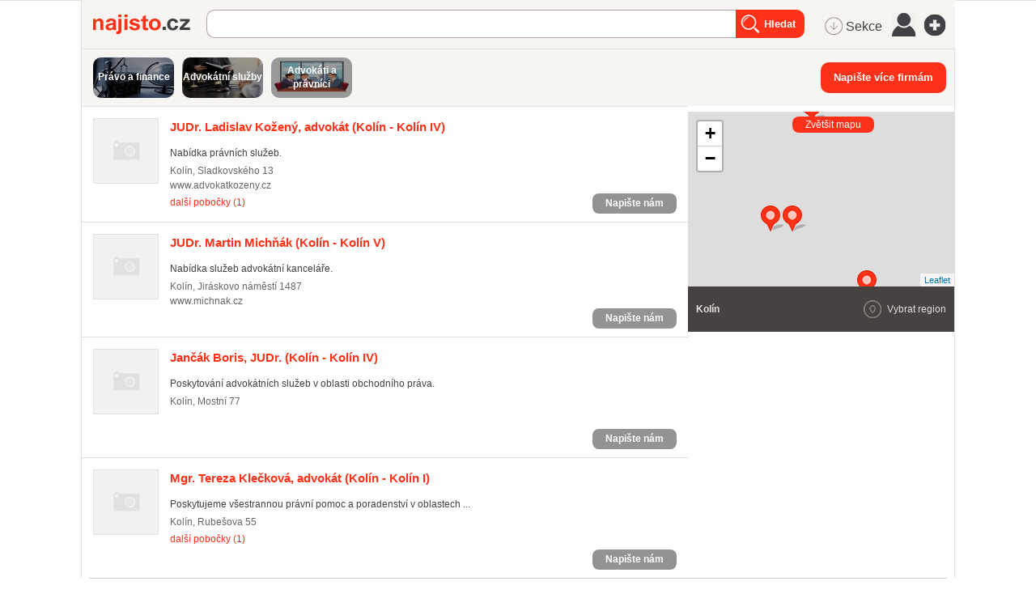

--- FILE ---
content_type: application/javascript
request_url: https://i0.cz/najisto/common/compressed/shared_min.js?cp=3g0r
body_size: 51541
content:
/*! fancyBox v2.1.5 fancyapps.com | fancyapps.com/fancybox/#license */
(function(a,x,i,u){var k=i("html"),g=i(a),e=i(x),j=i.fancybox=function(){j.open.apply(this,arguments)},o=navigator.userAgent.match(/msie/i),d=null,A=x.createTouch!==u,y=function(b){return b&&b.hasOwnProperty&&b instanceof i},c=function(b){return b&&"string"===i.type(b)},z=function(b){return c(b)&&0<b.indexOf("%")},h=function(b,l){var f=parseInt(b,10)||0;l&&z(b)&&(f*=j.getViewport()[l]/100);return Math.ceil(f)},m=function(l,f){return h(l,f)+"px"};i.extend(j,{version:"2.1.5",defaults:{padding:15,margin:20,width:800,height:600,minWidth:100,minHeight:100,maxWidth:9999,maxHeight:9999,pixelRatio:1,autoSize:!0,autoHeight:!1,autoWidth:!1,autoResize:!0,autoCenter:!A,fitToView:!0,aspectRatio:!1,topRatio:0.5,leftRatio:0.5,scrolling:"auto",wrapCSS:"",arrows:!0,closeBtn:!0,closeClick:!1,nextClick:!1,mouseWheel:!0,autoPlay:!1,playSpeed:3000,preload:3,modal:!1,loop:!0,ajax:{dataType:"html",headers:{"X-fancyBox":!0}},iframe:{scrolling:"auto",preload:!0},swf:{wmode:"transparent",allowfullscreen:"true",allowscriptaccess:"always"},keys:{next:{13:"left",34:"up",39:"left",40:"up"},prev:{8:"right",33:"down",37:"right",38:"down"},close:[27],play:[32],toggle:[70]},direction:{next:"left",prev:"right"},scrollOutside:!0,index:0,type:null,href:null,content:null,title:null,tpl:{wrap:'<div class="fancybox-wrap" tabIndex="-1"><div class="fancybox-skin"><div class="fancybox-outer"><div class="fancybox-inner"></div></div></div></div>',image:'<img class="fancybox-image" src="{href}" alt="" />',iframe:'<iframe id="fancybox-frame{rnd}" name="fancybox-frame{rnd}" class="fancybox-iframe" frameborder="0" vspace="0" hspace="0" webkitAllowFullScreen mozallowfullscreen allowFullScreen'+(o?' allowtransparency="true"':"")+"></iframe>",error:'<p style="padding-right: 50px;" class="fancybox-error">Požadovaný obsah nelze načíst.<br/>Zkuste to, prosím, později.</p>',closeBtn:'<a title="Close" class="fancybox-item fancybox-close" href="javascript:;"></a>',next:'<a title="Next" class="fancybox-nav fancybox-next" href="javascript:;"><span></span></a>',prev:'<a title="Previous" class="fancybox-nav fancybox-prev" href="javascript:;"><span></span></a>'},openEffect:"fade",openSpeed:250,openEasing:"swing",openOpacity:!0,openMethod:"zoomIn",closeEffect:"fade",closeSpeed:250,closeEasing:"swing",closeOpacity:!0,closeMethod:"zoomOut",nextEffect:"elastic",nextSpeed:250,nextEasing:"swing",nextMethod:"changeIn",prevEffect:"elastic",prevSpeed:250,prevEasing:"swing",prevMethod:"changeOut",helpers:{overlay:!0,title:!0},onCancel:i.noop,beforeLoad:i.noop,afterLoad:i.noop,beforeShow:i.noop,afterShow:i.noop,beforeChange:i.noop,beforeClose:i.noop,afterClose:i.noop},group:{},opts:{},previous:null,coming:null,current:null,isActive:!1,isOpen:!1,isOpened:!1,wrap:null,skin:null,outer:null,inner:null,player:{timer:null,isActive:!1},ajaxLoad:null,imgPreload:null,transitions:{},helpers:{},open:function(b,f){if(b&&(i.isPlainObject(f)||(f={}),!1!==j.close(!0))){return i.isArray(b)||(b=y(b)?i(b).get():[b]),i.each(b,function(v,w){var q={},t,s,r,n,p;"object"===i.type(w)&&(w.nodeType&&(w=i(w)),y(w)?(q={href:w.data("fancybox-href")||w.attr("href"),title:w.data("fancybox-title")||w.attr("title"),isDom:!0,element:w},i.metadata&&i.extend(!0,q,w.metadata())):q=w);t=f.href||q.href||(c(w)?w:null);s=f.title!==u?f.title:q.title||"";n=(r=f.content||q.content)?"html":f.type||q.type;!n&&q.isDom&&(n=w.data("fancybox-type"),n||(n=(n=w.prop("class").match(/fancybox\.(\w+)/))?n[1]:null));c(t)&&(n||(j.isImage(t)?n="image":j.isSWF(t)?n="swf":"#"===t.charAt(0)?n="inline":c(w)&&(n="html",r=w)),"ajax"===n&&(p=t.split(/\s+/,2),t=p.shift(),p=p.shift()));r||("inline"===n?t?r=i(c(t)?t.replace(/.*(?=#[^\s]+$)/,""):t):q.isDom&&(r=w):"html"===n?r=t:!n&&(!t&&q.isDom)&&(n="inline",r=w));i.extend(q,{href:t,type:n,content:r,title:s,selector:p});b[v]=q}),j.opts=i.extend(!0,{},j.defaults,f),f.keys!==u&&(j.opts.keys=f.keys?i.extend({},j.defaults.keys,f.keys):!1),j.group=b,j._start(j.opts.index)
}},cancel:function(){var b=j.coming;b&&!1!==j.trigger("onCancel")&&(j.hideLoading(),j.ajaxLoad&&j.ajaxLoad.abort(),j.ajaxLoad=null,j.imgPreload&&(j.imgPreload.onload=j.imgPreload.onerror=null),b.wrap&&b.wrap.stop(!0,!0).trigger("onReset").remove(),j.coming=null,j.current||j._afterZoomOut(b))},close:function(b){j.cancel();!1!==j.trigger("beforeClose")&&(j.unbindEvents(),j.isActive&&(!j.isOpen||!0===b?(i(".fancybox-wrap").stop(!0).trigger("onReset").remove(),j._afterZoomOut()):(j.isOpen=j.isOpened=!1,j.isClosing=!0,i(".fancybox-item, .fancybox-nav").remove(),j.wrap.stop(!0,!0).removeClass("fancybox-opened"),j.transitions[j.current.closeMethod]())))},play:function(b){var l=function(){clearTimeout(j.player.timer)},f=function(){l();j.current&&j.player.isActive&&(j.player.timer=setTimeout(j.next,j.current.playSpeed))},n=function(){l();e.unbind(".player");j.player.isActive=!1;j.trigger("onPlayEnd")};if(!0===b||!j.player.isActive&&!1!==b){if(j.current&&(j.current.loop||j.current.index<j.group.length-1)){j.player.isActive=!0,e.bind({"onCancel.player beforeClose.player":n,"onUpdate.player":f,"beforeLoad.player":l}),f(),j.trigger("onPlayStart")}}else{n()}},next:function(b){var f=j.current;f&&(c(b)||(b=f.direction.next),j.jumpto(f.index+1,b,"next"))},prev:function(b){var f=j.current;f&&(c(b)||(b=f.direction.prev),j.jumpto(f.index-1,b,"prev"))},jumpto:function(b,l,f){var n=j.current;n&&(b=h(b),j.direction=l||n.direction[b>=n.index?"next":"prev"],j.router=f||"jumpto",n.loop&&(0>b&&(b=n.group.length+b%n.group.length),b%=n.group.length),n.group[b]!==u&&(j.cancel(),j._start(b)))},reposition:function(b,n){var l=j.current,p=l?l.wrap:null,f;p&&(f=j._getPosition(n),b&&"scroll"===b.type?(delete f.position,p.stop(!0,!0).animate(f,200)):(p.css(f),l.pos=i.extend({},l.dim,f)))},update:function(b){var l=b&&b.type,f=!l||"orientationchange"===l;f&&(clearTimeout(d),d=null);j.isOpen&&!d&&(d=setTimeout(function(){var n=j.current;n&&!j.isClosing&&(j.wrap.removeClass("fancybox-tmp"),(f||"load"===l||"resize"===l&&n.autoResize)&&j._setDimension(),"scroll"===l&&n.canShrink||j.reposition(b),j.trigger("onUpdate"),d=null)},f&&!A?0:300))},toggle:function(b){j.isOpen&&(j.current.fitToView="boolean"===i.type(b)?b:!j.current.fitToView,A&&(j.wrap.removeAttr("style").addClass("fancybox-tmp"),j.trigger("onUpdate")),j.update())},hideLoading:function(){e.unbind(".loading");i("#fancybox-loading").remove()},showLoading:function(){var b,f;j.hideLoading();b=i('<div id="fancybox-loading"><div></div></div>').click(j.cancel).appendTo("body");e.bind("keydown.loading",function(l){if(27===(l.which||l.keyCode)){l.preventDefault(),j.cancel()}});j.defaults.fixed||(f=j.getViewport(),b.css({position:"absolute",top:0.5*f.h+f.y,left:0.5*f.w+f.x}))},getViewport:function(){var b=j.current&&j.current.locked||!1,f={x:g.scrollLeft(),y:g.scrollTop()};b?(f.w=b[0].clientWidth,f.h=b[0].clientHeight):(f.w=A&&a.innerWidth?a.innerWidth:g.width(),f.h=A&&a.innerHeight?a.innerHeight:g.height());return f},unbindEvents:function(){j.wrap&&y(j.wrap)&&j.wrap.unbind(".fb");e.unbind(".fb");g.unbind(".fb")},bindEvents:function(){var b=j.current,f;b&&(g.bind("orientationchange.fb"+(A?"":" resize.fb")+(b.autoCenter&&!b.locked?" scroll.fb":""),j.update),(f=b.keys)&&e.bind("keydown.fb",function(n){var p=n.which||n.keyCode,l=n.target||n.srcElement;if(27===p&&j.coming){return !1}!n.ctrlKey&&(!n.altKey&&!n.shiftKey&&!n.metaKey&&(!l||!l.type&&!i(l).is("[contenteditable]")))&&i.each(f,function(r,q){if(1<b.group.length&&q[p]!==u){return j[r](q[p]),n.preventDefault(),!1}if(-1<i.inArray(p,q)){return j[r](),n.preventDefault(),!1}})}),i.fn.mousewheel&&b.mouseWheel&&j.wrap.bind("mousewheel.fb",function(r,s,l,q){for(var p=i(r.target||null),n=!1;p.length&&!n&&!p.is(".fancybox-skin")&&!p.is(".fancybox-wrap");){n=p[0]&&!(p[0].style.overflow&&"hidden"===p[0].style.overflow)&&(p[0].clientWidth&&p[0].scrollWidth>p[0].clientWidth||p[0].clientHeight&&p[0].scrollHeight>p[0].clientHeight),p=i(p).parent()}if(0!==s&&!n&&1<j.group.length&&!b.canShrink){if(0<q||0<l){j.prev(0<q?"down":"left")
}else{if(0>q||0>l){j.next(0>q?"up":"right")}}r.preventDefault()}}))},trigger:function(b,l){var f,n=l||j.coming||j.current;if(n){i.isFunction(n[b])&&(f=n[b].apply(n,Array.prototype.slice.call(arguments,1)));if(!1===f){return !1}n.helpers&&i.each(n.helpers,function(q,p){if(p&&j.helpers[q]&&i.isFunction(j.helpers[q][b])){j.helpers[q][b](i.extend(!0,{},j.helpers[q].defaults,p),n)}});e.trigger(b)}},isImage:function(b){return c(b)&&b.match(/(^data:image\/.*,)|(\.(jp(e|g|eg)|gif|png|bmp|webp|svg)((\?|#).*)?$)/i)},isSWF:function(b){return c(b)&&b.match(/\.(swf)((\?|#).*)?$/i)},_start:function(b){var l={},f,n;b=h(b);f=j.group[b]||null;if(!f){return !1}l=i.extend(!0,{},j.opts,f);f=l.margin;n=l.padding;"number"===i.type(f)&&(l.margin=[f,f,f,f]);"number"===i.type(n)&&(l.padding=[n,n,n,n]);l.modal&&i.extend(!0,l,{closeBtn:!1,closeClick:!1,nextClick:!1,arrows:!1,mouseWheel:!1,keys:null,helpers:{overlay:{closeClick:!1}}});l.autoSize&&(l.autoWidth=l.autoHeight=!0);"auto"===l.width&&(l.autoWidth=!0);"auto"===l.height&&(l.autoHeight=!0);l.group=j.group;l.index=b;j.coming=l;if(!1===j.trigger("beforeLoad")){j.coming=null}else{n=l.type;f=l.href;if(!n){return j.coming=null,j.current&&j.router&&"jumpto"!==j.router?(j.current.index=b,j[j.router](j.direction)):!1}j.isActive=!0;if("image"===n||"swf"===n){l.autoHeight=l.autoWidth=!1,l.scrolling="visible"}"image"===n&&(l.aspectRatio=!0);"iframe"===n&&A&&(l.scrolling="scroll");l.wrap=i(l.tpl.wrap).addClass("fancybox-"+(A?"mobile":"desktop")+" fancybox-type-"+n+" fancybox-tmp "+l.wrapCSS).appendTo(l.parent||"body");i.extend(l,{skin:i(".fancybox-skin",l.wrap),outer:i(".fancybox-outer",l.wrap),inner:i(".fancybox-inner",l.wrap)});i.each(["Top","Right","Bottom","Left"],function(q,p){l.skin.css("padding"+p,m(l.padding[q]))});j.trigger("onReady");if("inline"===n||"html"===n){if(!l.content||!l.content.length){return j._error("content")}}else{if(!f){return j._error("href")}}"image"===n?j._loadImage():"ajax"===n?j._loadAjax():"iframe"===n?j._loadIframe():j._afterLoad()}},_error:function(b){i.extend(j.coming,{type:"html",autoWidth:!0,autoHeight:!0,minWidth:0,minHeight:0,scrolling:"no",hasError:b,content:j.coming.tpl.error});j._afterLoad()},_loadImage:function(){var b=j.imgPreload=new Image;b.onload=function(){this.onload=this.onerror=null;j.coming.width=this.width/j.opts.pixelRatio;j.coming.height=this.height/j.opts.pixelRatio;j._afterLoad()};b.onerror=function(){this.onload=this.onerror=null;j._error("image")};b.src=j.coming.href;!0!==b.complete&&j.showLoading()},_loadAjax:function(){var b=j.coming;j.showLoading();j.ajaxLoad=i.ajax(i.extend({},b.ajax,{url:b.href,error:function(f,l){j.coming&&"abort"!==l?j._error("ajax",f):j.hideLoading()},success:function(l,f){"success"===f&&(b.content=l,j._afterLoad())}}))},_loadIframe:function(){var b=j.coming,f=i(b.tpl.iframe.replace(/\{rnd\}/g,(new Date).getTime())).attr("scrolling",A?"auto":b.iframe.scrolling).attr("src",b.href);i(b.wrap).bind("onReset",function(){try{i(this).find("iframe").hide().attr("src","//about:blank").end().empty()}catch(l){}});b.iframe.preload&&(j.showLoading(),f.one("load",function(){i(this).data("ready",1);A||i(this).bind("load.fb",j.update);i(this).parents(".fancybox-wrap").width("100%").removeClass("fancybox-tmp").show();j._afterLoad()}));b.content=f.appendTo(b.inner);b.iframe.preload||j._afterLoad()},_preloadImages:function(){var b=j.group,q=j.current,p=b.length,r=q.preload?Math.min(q.preload,p-1):0,n,l;for(l=1;l<=r;l+=1){n=b[(q.index+l)%p],"image"===n.type&&n.href&&((new Image).src=n.href)}},_afterLoad:function(){var b=j.coming,q=j.current,p,r,f,n,l;j.hideLoading();if(b&&!1!==j.isActive){if(!1===j.trigger("afterLoad",b,q)){b.wrap.stop(!0).trigger("onReset").remove(),j.coming=null}else{q&&(j.trigger("beforeChange",q),q.wrap.stop(!0).removeClass("fancybox-opened").find(".fancybox-item, .fancybox-nav").remove());j.unbindEvents();p=b.content;r=b.type;f=b.scrolling;i.extend(j,{wrap:b.wrap,skin:b.skin,outer:b.outer,inner:b.inner,current:b,previous:q});n=b.href;
switch(r){case"inline":case"ajax":case"html":b.selector?p=i("<div>").html(p).find(b.selector):y(p)&&(p.data("fancybox-placeholder")||p.data("fancybox-placeholder",i('<div class="fancybox-placeholder"></div>').insertAfter(p).hide()),p=p.show().detach(),b.wrap.bind("onReset",function(){i(this).find(p).length&&p.hide().replaceAll(p.data("fancybox-placeholder")).data("fancybox-placeholder",!1)}));break;case"image":p=b.tpl.image.replace("{href}",n);break;case"swf":p='<object id="fancybox-swf" classid="clsid:D27CDB6E-AE6D-11cf-96B8-444553540000" width="100%" height="100%"><param name="movie" value="'+n+'"></param>',l="",i.each(b.swf,function(t,s){p+='<param name="'+t+'" value="'+s+'"></param>';l+=" "+t+'="'+s+'"'}),p+='<embed src="'+n+'" type="application/x-shockwave-flash" width="100%" height="100%"'+l+"></embed></object>"}(!y(p)||!p.parent().is(b.inner))&&b.inner.append(p);j.trigger("beforeShow");b.inner.css("overflow","yes"===f?"scroll":"no"===f?"hidden":f);j._setDimension();j.reposition();j.isOpen=!1;j.coming=null;j.bindEvents();if(j.isOpened){if(q.prevMethod){j.transitions[q.prevMethod]()}}else{i(".fancybox-wrap").not(b.wrap).stop(!0).trigger("onReset").remove()}j.transitions[j.isOpened?b.nextMethod:b.openMethod]();j._preloadImages()}}},_setDimension:function(){var ad=j.getViewport(),ab=0,aa=!1,ac=!1,aa=j.wrap,W=j.skin,Z=j.inner,Y=j.current,ac=Y.width,X=Y.height,V=Y.minWidth,K=Y.minHeight,U=Y.maxWidth,T=Y.maxHeight,N=Y.scrolling,R=Y.scrollOutside?Y.scrollbarWidth:0,l=Y.margin,f=h(l[1]+l[3]),P=h(l[0]+l[2]),I,b,L,O,S,J,Q,M,w;aa.add(W).add(Z).width("auto").height("auto").removeClass("fancybox-tmp");l=h(W.outerWidth(!0)-W.width());I=h(W.outerHeight(!0)-W.height());b=f+l;L=P+I;O=z(ac)?(ad.w-b)*h(ac)/100:ac;S=z(X)?(ad.h-L)*h(X)/100:X;if("iframe"===Y.type){if(w=Y.content,Y.autoHeight&&1===w.data("ready")){try{w[0].contentWindow.document.location&&(Z.width(O).height(9999),J=w.contents().find("body"),R&&J.css("overflow-x","hidden"),S=J.outerHeight(!0))}catch(E){}}}else{if(Y.autoWidth||Y.autoHeight){Z.addClass("fancybox-tmp"),Y.autoWidth||Z.width(O),Y.autoHeight||Z.height(S),Y.autoWidth&&(O=Z.width()),Y.autoHeight&&(S=Z.height()),Z.removeClass("fancybox-tmp")}}ac=h(O);X=h(S);M=O/S;V=h(z(V)?h(V,"w")-b:V);U=h(z(U)?h(U,"w")-b:U);K=h(z(K)?h(K,"h")-L:K);T=h(z(T)?h(T,"h")-L:T);J=U;Q=T;Y.fitToView&&(U=Math.min(ad.w-b,U),T=Math.min(ad.h-L,T));b=ad.w-f;P=ad.h-P;Y.aspectRatio?(ac>U&&(ac=U,X=h(ac/M)),X>T&&(X=T,ac=h(X*M)),ac<V&&(ac=V,X=h(ac/M)),X<K&&(X=K,ac=h(X*M))):(ac=Math.max(V,Math.min(ac,U)),Y.autoHeight&&"iframe"!==Y.type&&(Z.width(ac),X=Z.height()),X=Math.max(K,Math.min(X,T)));if(Y.fitToView){if(Z.width(ac).height(X),aa.width(ac+l),ad=aa.width(),f=aa.height(),Y.aspectRatio){for(;(ad>b||f>P)&&(ac>V&&X>K)&&!(19<ab++);){X=Math.max(K,Math.min(T,X-10)),ac=h(X*M),ac<V&&(ac=V,X=h(ac/M)),ac>U&&(ac=U,X=h(ac/M)),Z.width(ac).height(X),aa.width(ac+l),ad=aa.width(),f=aa.height()}}else{ac=Math.max(V,Math.min(ac,ac-(ad-b))),X=Math.max(K,Math.min(X,X-(f-P)))}}R&&("auto"===N&&X<S&&ac+l+R<b)&&(ac+=R);Z.width(ac).height(X);aa.width(ac+l);ad=aa.width();f=aa.height();aa=(ad>b||f>P)&&ac>V&&X>K;ac=Y.aspectRatio?ac<J&&X<Q&&ac<O&&X<S:(ac<J||X<Q)&&(ac<O||X<S);i.extend(Y,{dim:{width:m(ad),height:m(f)},origWidth:O,origHeight:S,canShrink:aa,canExpand:ac,wPadding:l,hPadding:I,wrapSpace:f-W.outerHeight(!0),skinSpace:W.height()-X});!w&&(Y.autoHeight&&X>K&&X<T&&!ac)&&Z.height("auto")},_getPosition:function(b){var q=j.current,p=j.getViewport(),r=q.margin,n=j.wrap.width()+r[1]+r[3],l=j.wrap.height()+r[0]+r[2],r={position:"absolute",top:r[0],left:r[3]};q.autoCenter&&q.fixed&&!b&&l<=p.h&&n<=p.w?r.position="fixed":q.locked||(r.top+=p.y,r.left+=p.x);r.top=m(Math.max(r.top,r.top+(p.h-l)*q.topRatio));r.left=m(Math.max(r.left,r.left+(p.w-n)*q.leftRatio));return r},_afterZoomIn:function(){var b=j.current;b&&(j.isOpen=j.isOpened=!0,j.wrap.css("overflow","visible").addClass("fancybox-opened"),j.update(),(b.closeClick||b.nextClick&&1<j.group.length)&&j.inner.css("cursor","pointer").bind("click.fb",function(f){!i(f.target).is("a")&&!i(f.target).parent().is("a")&&(f.preventDefault(),j[b.closeClick?"close":"next"]())
}),b.closeBtn&&i(b.tpl.closeBtn).appendTo(j.skin).bind("click.fb",function(f){f.preventDefault();j.close()}),b.arrows&&1<j.group.length&&((b.loop||0<b.index)&&i(b.tpl.prev).appendTo(j.outer).bind("click.fb",j.prev),(b.loop||b.index<j.group.length-1)&&i(b.tpl.next).appendTo(j.outer).bind("click.fb",j.next)),j.trigger("afterShow"),!b.loop&&b.index===b.group.length-1?j.play(!1):j.opts.autoPlay&&!j.player.isActive&&(j.opts.autoPlay=!1,j.play()))},_afterZoomOut:function(b){b=b||j.current;i(".fancybox-wrap").trigger("onReset").remove();i.extend(j,{group:{},opts:{},router:!1,current:null,isActive:!1,isOpened:!1,isOpen:!1,isClosing:!1,wrap:null,skin:null,outer:null,inner:null});j.trigger("afterClose",b)}});j.transitions={getOrigPosition:function(){var v=j.current,s=v.element,r=v.orig,t={},q=50,p=50,n=v.hPadding,l=v.wPadding,b=j.getViewport();!r&&(v.isDom&&s.is(":visible"))&&(r=s.find("img:first"),r.length||(r=s));y(r)?(t=r.offset(),r.is("img")&&(q=r.outerWidth(),p=r.outerHeight())):(t.top=b.y+(b.h-p)*v.topRatio,t.left=b.x+(b.w-q)*v.leftRatio);if("fixed"===j.wrap.css("position")||v.locked){t.top-=b.y,t.left-=b.x}return t={top:m(t.top-n*v.topRatio),left:m(t.left-l*v.leftRatio),width:m(q+l),height:m(p+n)}},step:function(b,r){var q,s,p=r.prop;s=j.current;var n=s.wrapSpace,l=s.skinSpace;if("width"===p||"height"===p){q=r.end===r.start?1:(b-r.start)/(r.end-r.start),j.isClosing&&(q=1-q),s="width"===p?s.wPadding:s.hPadding,s=b-s,j.skin[p](h("width"===p?s:s-n*q)),j.inner[p](h("width"===p?s:s-n*q-l*q))}},zoomIn:function(){var b=j.current,n=b.pos,l=b.openEffect,p="elastic"===l,f=i.extend({opacity:1},n);delete f.position;p?(n=this.getOrigPosition(),b.openOpacity&&(n.opacity=0.1)):"fade"===l&&(n.opacity=0.1);j.wrap.css(n).animate(f,{duration:"none"===l?0:b.openSpeed,easing:b.openEasing,step:p?this.step:null,complete:j._afterZoomIn})},zoomOut:function(){var b=j.current,l=b.closeEffect,f="elastic"===l,n={opacity:0.1};f&&(n=this.getOrigPosition(),b.closeOpacity&&(n.opacity=0.1));j.wrap.animate(n,{duration:"none"===l?0:b.closeSpeed,easing:b.closeEasing,step:f?this.step:null,complete:j._afterZoomOut})},changeIn:function(){var b=j.current,q=b.nextEffect,p=b.pos,r={opacity:1},n=j.direction,l;p.opacity=0.1;"elastic"===q&&(l="down"===n||"up"===n?"top":"left","down"===n||"right"===n?(p[l]=m(h(p[l])-200),r[l]="+=200px"):(p[l]=m(h(p[l])+200),r[l]="-=200px"));"none"===q?j._afterZoomIn():j.wrap.css(p).animate(r,{duration:b.nextSpeed,easing:b.nextEasing,complete:j._afterZoomIn})},changeOut:function(){var b=j.previous,l=b.prevEffect,f={opacity:0.1},n=j.direction;"elastic"===l&&(f["down"===n||"up"===n?"top":"left"]=("up"===n||"left"===n?"-":"+")+"=200px");b.wrap.animate(f,{duration:"none"===l?0:b.prevSpeed,easing:b.prevEasing,complete:function(){i(this).trigger("onReset").remove()}})}};j.helpers.overlay={defaults:{closeClick:!0,speedOut:200,showEarly:!0,css:{},locked:!A,fixed:!0},overlay:null,fixed:!1,el:i("html"),create:function(b){b=i.extend({},this.defaults,b);this.overlay&&this.close();this.overlay=i('<div class="fancybox-overlay"></div>').appendTo(j.coming?j.coming.parent:b.parent);this.fixed=!1;b.fixed&&j.defaults.fixed&&(this.overlay.addClass("fancybox-overlay-fixed"),this.fixed=!0)},open:function(b){var f=this;b=i.extend({},this.defaults,b);this.overlay?this.overlay.unbind(".overlay").width("auto").height("auto"):this.create(b);this.fixed||(g.bind("resize.overlay",i.proxy(this.update,this)),this.update());b.closeClick&&this.overlay.bind("click.overlay",function(l){if(i(l.target).hasClass("fancybox-overlay")){return j.isActive?j.close():f.close(),!1}});this.overlay.css(b.css).show()},close:function(){var l,f;g.unbind("resize.overlay");this.el.hasClass("fancybox-lock")&&(i(".fancybox-margin").removeClass("fancybox-margin"),l=g.scrollTop(),f=g.scrollLeft(),this.el.removeClass("fancybox-lock"),g.scrollTop(l).scrollLeft(f));i(".fancybox-overlay").remove().hide();i.extend(this,{overlay:null,fixed:!1})},update:function(){var l="100%",f;this.overlay.width(l).height("100%");
o?(f=Math.max(x.documentElement.offsetWidth,x.body.offsetWidth),e.width()>f&&(l=e.width())):e.width()>g.width()&&(l=e.width());this.overlay.width(l).height(e.height())},onReady:function(l,f){var n=this.overlay;i(".fancybox-overlay").stop(!0,!0);n||this.create(l);l.locked&&(this.fixed&&f.fixed)&&(n||(this.margin=e.height()>g.height()?i("html").css("margin-right").replace("px",""):!1),f.locked=this.overlay.append(f.wrap),f.fixed=!1);!0===l.showEarly&&this.beforeShow.apply(this,arguments)},beforeShow:function(l,f){var n,p;f.locked&&(!1!==this.margin&&(i("*").filter(function(){return"fixed"===i(this).css("position")&&!i(this).hasClass("fancybox-overlay")&&!i(this).hasClass("fancybox-wrap")}).addClass("fancybox-margin"),this.el.addClass("fancybox-margin")),n=g.scrollTop(),p=g.scrollLeft(),this.el.addClass("fancybox-lock"),g.scrollTop(n).scrollLeft(p));this.open(l)},onUpdate:function(){this.fixed||this.update()},afterClose:function(b){this.overlay&&!j.coming&&this.overlay.fadeOut(b.speedOut,i.proxy(this.close,this))}};j.helpers.title={defaults:{type:"float",position:"bottom"},beforeShow:function(b){var l=j.current,f=l.title,n=b.type;i.isFunction(f)&&(f=f.call(l.element,l));if(c(f)&&""!==i.trim(f)){l=i('<div class="fancybox-title fancybox-title-'+n+'-wrap">'+f+"</div>");switch(n){case"inside":n=j.skin;break;case"outside":n=j.wrap;break;case"over":n=j.inner;break;default:n=j.skin,l.appendTo("body"),o&&l.width(l.width()),l.wrapInner('<span class="child"></span>'),j.current.margin[2]+=Math.abs(h(l.css("margin-bottom")))}l["top"===b.position?"prependTo":"appendTo"](n)}}};i.fn.fancybox=function(b){var n,l=i(this),p=this.selector||"",f=function(v){var t=i(this).blur(),s=n,r,q;!v.ctrlKey&&(!v.altKey&&!v.shiftKey&&!v.metaKey)&&!t.is(".fancybox-wrap")&&(r=b.groupAttr||"data-fancybox-group",q=t.attr(r),q||(r="rel",q=t.get(0)[r]),q&&(""!==q&&"nofollow"!==q)&&(t=p.length?i(p):l,t=t.filter("["+r+'="'+q+'"]'),s=t.index(this)),b.index=s,!1!==j.open(t,b)&&v.preventDefault())};b=b||{};n=b.index||0;!p||!1===b.live?l.unbind("click.fb-start").bind("click.fb-start",f):e.undelegate(p,"click.fb-start").delegate(p+":not('.fancybox-item, .fancybox-nav')","click.fb-start",f);this.filter("[data-fancybox-start=1]").trigger("click");return this};e.ready(function(){var b,l;i.scrollbarWidth===u&&(i.scrollbarWidth=function(){var p=i('<div style="width:50px;height:50px;overflow:auto"><div/></div>').appendTo("body"),n=p.children(),n=n.innerWidth()-n.height(99).innerWidth();p.remove();return n});if(i.support.fixedPosition===u){b=i.support;l=i('<div style="position:fixed;top:20px;"></div>').appendTo("body");var f=20===l[0].offsetTop||15===l[0].offsetTop;l.remove();b.fixedPosition=f}i.extend(j.defaults,{scrollbarWidth:i.scrollbarWidth(),fixed:i.support.fixedPosition,parent:i("body")});b=i(a).width();k.addClass("fancybox-lock-test");l=i(a).width();k.removeClass("fancybox-lock-test");i("<style type='text/css'>.fancybox-margin{margin-right:"+(l-b)+"px;}</style>").appendTo("head")})})(window,document,jQuery);(function(a){a.fn.extend({stickyMojo:function(o){var b=a.extend({footerID:"",contentID:"",orientation:a(this).css("float")},o);var m={el:a(this),stickyLeft:a(b.contentID).outerWidth()+a(b.contentID).offset.left,stickyTop2:a(this).offset().top,stickyHeight:a(this).outerHeight(true),contentHeight:a(b.contentID).outerHeight(true),win:a(window),breakPoint:754,marg:a(this).css("margin-top")=="auto"?0:parseInt(a(this).css("margin-top"),10)};var l=d();p();return this.each(function(){n()});function n(){if(!l.length){m.el.css("left",m.stickyLeft);e();m.win.bind({"scroll.stickyMapScroll":e,"resize.stickyMap":function(){m.el.css("left",m.stickyLeft);e()}})}else{if(console&&console.warn){console.warn(l)}else{alert(l)}}}function p(){b.footerID=a(b.footerID);b.contentID=a(b.contentID)}function i(){return{limit:b.footerID.offset().top-m.stickyHeight,windowTop:m.win.scrollTop(),stickyTop:m.stickyTop2-m.marg-a(".headerBackground").outerHeight()}}function g(){var t=parseInt(0);console.log("setFixedSidebar");var q=parseInt(a(".header").outerHeight());var r=parseInt(a(".filterBox").outerHeight());var s=q+t+r;m.el.css({position:"fixed",top:s})}function f(){var r=parseInt(a(".filterBox").outerHeight());var q=r+12;m.el.css({"margin-top":q})}function k(){if(b.orientation==="left"){b.contentID.css("margin-left",m.el.outerWidth(true))}else{m.el.css("margin-left",b.contentID.outerWidth(true))}}function h(){m.el.css({position:"static","margin-left":"0px"});b.contentID.css("margin-left","0px")}function j(q){m.el.css({top:q})}function e(){var s=i();var q=s.stickyTop<s.windowTop&&(m.win.width()>=m.breakPoint);f();if(q){}else{}if(s.limit<s.windowTop){var r=s.limit-s.windowTop}}function d(){var r=[];for(var q in b){if(!b[q]){r.push("Invalid value of settings."+q+".")}}c()&&r.push("NO IE 7");return r}function c(){if(document.querySelector){return false}else{return true}}}})})(jQuery);var NNG={};var pager;NNG.Utils={microId:function(){return Math.round((1+Math.random())*65535).toString(32)}};NNG.LoaderFn={init:function(h){switch(h){case"ousko":$("body").on("click",".authFormWrapper #id_loginSubmit",function(){NNG.ga("prihlaseni|email|ousko")});$("body").on("click",".authFormWrapper .forgotPasswordLink",function(){NNG.ga("prihlaseni|zapomenute-heslo|ousko")});$("body").on("click",".loginWrapper #id_loginSubmit",function(){NNG.ga("prihlaseni|email|login-page")});$("body").on("click",".loginWrapper .forgotPasswordLink",function(){NNG.ga("prihlaseni|zapomenute-heslo|login-page")});break;case"topMenuLink":$(document).ready(function(){$(".topMenuLink").click(function(i){i.preventDefault();$(".topMenu").toggleClass("js_topMenuActive")});$(".profileLink").fancybox({padding:10,margin:[20,20,0,20],transitionIn:"none",transitionOut:"none",openEffect:"none",closeEffect:"none",beforeShow:function(){$("html").css("overflow","hidden")},afterClose:function(){$("#jsAuthFormWrapper").show();$("html").css("overflow","auto")}})});break;case"toolbarCentrum":document.CORP_MENU={};(function(){var t=document.createElement("script");t.type="text/javascript";t.async=true;t.defer="defer";t.charset="utf-8";t.src=document.location.protocol+"//i0.cz/corp/menu.min.js?v="+parseInt((new Date()).getTime()/3600000);var i=document.getElementsByTagName("script")[0];i.parentNode.insertBefore(t,i)})();break;case"ajaxLoader":$("#tblLoading").ajaxStart(function(){$(this).show()});$("#tblLoading").ajaxStop(function(){$(this).fadeToggle("slow","linear")});break;case"searchMessage":$(".js_searchForm").unbind().submit(function(i){var s=$(this).find(".searchField").val();if(s.replace(/[^\w\p{L}\d]|\s/gi,"")==""||s=="hledaný výraz"){i.preventDefault();NNG.InfoMessage.add("Prosím zadejte platný dotaz (může obsahovat písmena a číslice).",4000);return false}});break;case"expand_map":var f=$("body");var c=$(window);var p=$("#sidebar");var d=$("#main");var a=$(".resultsMap");var r=function(){$wh=c.height()-$(".headerBackground").height();d.css("minHeight",$wh-2);a.css("height",$wh)};var q=function(i){if(NNG.Cookie.isEnabled()&&i!==true){NNG.Cookie.set("gmapEx","noshow")}f.removeClass("expandedMap");$(".expandButton").text("Zvětšit mapu");$(".adoceanWrapper").show();var s=Gmaps.Singleton.getInstance();s.resize();s.displayMapWithMarkers()};var e=function(){if(NNG.Cookie.isEnabled()){NNG.Cookie.create("gmapEx","show",0,"/")}f.addClass("expandedMap");$(".expandButton").text("Zmenšit mapu");var i=Gmaps.Singleton.getInstance();i.getMarkers();i.showMarkers();i.resize();i.displayMapWithMarkers()};function n(){var s=window,i="inner";if(!("innerWidth" in window)){i="client";s=document.documentElement||document.body}else{if(navigator.userAgent.search("Safari")>=0&&navigator.userAgent.search("Chrome")<0){return{width:$(window).innerWidth(),height:$(window).innerHeight()}}}return{width:s[i+"Width"],height:s[i+"Height"]}}$(".resultsMapWrap").append('<div class="expandButton buttonSubmit">Zvětšit mapu</div>');if(NNG.Cookie.get("gmapEx")=="show"){e()}$(".expandButton").on("click",function(){if(f.hasClass("expandedMap")){q(false)}else{e()}});var k=n().width;c.resize(function(){if(n().width<=768){k=n().width}else{if((f.hasClass("expandedMap")||NNG.Cookie.get("gmapEx")=="show")&&n().width!=k){k=n().width}else{if(f.hasClass("expandedMap")){r()}}}});break;case"pager":pager=new Pager(NNG.Conf.pager.page,NNG.Conf.pager.pages,NNG.Conf.pager.url);$("#pager a").click(function(i){pager.loadNextPage(i)});break;case"serppager":pager=new Pager(NNG.Conf.serppager.page,NNG.Conf.serppager.pages,NNG.Conf.serppager.url);pager.onPageLoaded=function(i){var s=this.addr.replace("--page--",(this.page+1));if(!s.match(/fp=\d+&/)){s=s+"&fp="+NNG.Conf.serppager.firstpage}History.replaceState(null,"",s);this._onPageLoaded(i)},$("#pager a").click(function(i){pager.loadNextPage(i)});break;case"pagerbranches":if(window.pager){pager.registerListener(function(){var i=Search.Singleton.getInstance();i.createLinks();
i.attachCompanies()})}break;case"editcompany_form":$(function(){var i=new TermsAgreement("#id_personalsAgreed","#id_submit_regedit",".personalsTerms",".personalsTermsLink");i.init()});$("input[data-scp]").each(function(){$(this).val($(this).attr("data-scp"));$(this).hide();$(this).prev().hide()});break;case"contact_us":$("#contactUsForm").submit(function(){NNG.ga("konverze|dotaz")});$("input[data-scp]").each(function(){$(this).val($(this).attr("data-scp"));$(this).hide();$(this).prev().hide()});break;case"editcompanyproposal_form":var l={facebook:"Facebook",twitter:"Twitter",skype:"Skype",web2:"Další web"};$("#js_addContact").click(function(){$("#js_contactType").remove();var s=0;var i="";for(name in l){if(!$("."+name+"FieldWrapper").is(":visible")){i+='<option value="'+name+'">'+l[name]+"</option>";s++}}if(i.length>0){$('<select id="js_contactType" class="formField"><option value="">Vyberte...</option>'+i+"</select>").insertAfter("#js_addContact");$("#js_contactType").on("change",function(){var u=$(this);var t=u.val();$("."+t+"FieldWrapper").insertBefore("#js_addContact");$("."+t+"FieldWrapper").removeClass("js_hide");if(s<=1){$("#js_addContact").addClass("js_hide")}u.remove()})}});$("#js_addImage").click(function(){var i=1;for(g=1;g<5;g++){if($(".image"+g+"FieldWrapper").is(":visible")){i++}}if(i<=5){$(".image"+(i)+"FieldWrapper").removeClass("js_hide")}if(i>=5){$("#js_addImage").addClass("js_hide")}});$("#js_addFile").click(function(){var i=1;for(g=1;g<5;g++){if($(".file"+g+"FieldWrapper").is(":visible")){i++}}if(i<=5){$(".file"+(i)+"FieldWrapper").removeClass("js_hide")}if(i>=5){$("#js_addFile").addClass("js_hide")}});$("input[data-scp]").each(function(){$(this).val($(this).attr("data-scp"));$(this).parent().hide()});var j=0;for(var g=1;g<=5;g++){if($(".image"+g+"FieldWrapper").is(":visible")){j=g}}for(g=1;g<=j;g++){$(".image"+g+"FieldWrapper").removeClass("js_hide")}if(j>=5){$("#js_addImage").addClass("js_hide")}j=0;for(g=1;g<=5;g++){if($(".file"+g+"FieldWrapper").is(":visible")){j=g}}for(g=1;g<=j;g++){$(".file"+g+"FieldWrapper").removeClass("js_hide")}if(j>=5){$("#js_addFile").addClass("js_hide")}break;case"google_map":var o=false;var m=$(window).width();var b=(!$.browser.webkit)?751:768;if(m>=b){$.getScript(NNG.Conf.resource_dir+"js/registration/google_map.js");o=true}$(window).resize(function(){m=$(window).width();if(o==false&&m>=b){$.getScript(NNG.Conf.resource_dir+"js/registration/google_map.js");o=true}});break;case"osm_map":var o=false;var m=$(window).width();var b=(!$.browser.webkit)?751:768;if(m>=b){$.getScript(NNG.Conf.resource_dir+"js/registration/osm_map.js");o=true}$(window).resize(function(){m=$(window).width();if(o==false&&m>=b){$.getScript(NNG.Conf.resource_dir+"js/registration/osm_map.js");o=true}});break;case"newsletter_form":(function(){var t=document.createElement("script");t.type="text/javascript";t.async=true;t.src=NNG.Conf.resource_dir+"js/form/newsletter_form.js";var i=document.getElementsByTagName("script")[0];i.parentNode.insertBefore(t,i)})();break;case"contact_form":(function(){var t=document.createElement("script");t.type="text/javascript";t.async=true;t.src=NNG.Conf.resource_dir+"js/form/contact_form.js";var i=document.getElementsByTagName("script")[0];i.parentNode.insertBefore(t,i)})();break;case"contact_support_form":(function(){var t=document.createElement("script");t.type="text/javascript";t.async=true;t.src=NNG.Conf.resource_dir+"js/form/contact_support_form.js";var i=document.getElementsByTagName("script")[0];i.parentNode.insertBefore(t,i)})();break;case"overlayFeedbackDashboardForm":(function(){var t=document.createElement("script");t.type="text/javascript";t.async=true;t.src=NNG.Conf.resource_dir+"js/form/overlayFeedbackDashboardForm.js";var i=document.getElementsByTagName("script")[0];i.parentNode.insertBefore(t,i)})();break;case"register_form":(function(){var t=document.createElement("script");t.type="text/javascript";t.async=true;t.src=NNG.Conf.resource_dir+"js/registration/registration.js";
var i=document.getElementsByTagName("script")[0];i.parentNode.insertBefore(t,i)})();break;case"reservation":$("#js_reservationFancybox").click(function(){$(this).data("finished",false);_gaq.push(["_trackEvent","rezervace-pobytu","1-rezervovat"])});$("#js_reservationFancybox").fancybox({href:NNG.Conf.reservation.fancyUrl,padding:0,margin:[0,0,0,0],height:"auto",width:"100%",maxWidth:600,maxHeight:900,autoSize:false,fitToView:false,wrapCSS:"reservationFancy",transitionIn:"none",transitionOut:"none",openEffect:"none",closeEffect:"none",helpers:{overlay:{closeClick:false}},beforeShow:function(){$("html").css("overflow","hidden")},beforeClose:function(){if(!$("#js_reservationFancybox").data("finished")){_gaq.push(["_trackEvent","rezervace-pobytu","storno"])}},afterClose:function(){$("html").css("overflow","auto")},ajax:{type:"GET",cache:false}});$(document).ready(function(){if(window.location.href.search(/#rezervace$/)!=-1){$("#js_reservationFancybox").trigger("click")}});break;default:}}};NNG.Logger={error:function(a){window.console&&(NNG.Conf.errorLevel&1)&&console.error(a)},warn:function(a){window.console&&(NNG.Conf.errorLevel&2)&&console.warn(a)},info:function(a){window.console&&(NNG.Conf.errorLevel&(4|8))&&console.info(a)},debug:function(a){window.console&&console.debug&&(NNG.Conf.errorLevel&16)&&console.debug(a)}};NNG.Cookie={set:function(a,b,e,d){var c=new Date();c.setDate(c.getDate()+e);var b=escape(b)+((e==null)?"":"; expires="+c.toUTCString());if(d){b+="; path="+d}else{b+="; path=/"}document.cookie=a+"="+b},get:function(c,b){var d,a,f,e=document.cookie.split(";");for(d=0;d<e.length;d++){a=e[d].substr(0,e[d].indexOf("="));f=e[d].substr(e[d].indexOf("=")+1);a=a.replace(/^\s+|\s+$/g,"");if(a==c){return unescape(f)}}return b},increment:function(b,c,a){if(!a){a=0}if(!c){c=1}val=parseInt(NNG.Cookie.get(b,a));NNG.Cookie.set(b,val+1);return val},create:function(b,d,a,f,c,e){if(a){a=a*60*60}NNG.Cookie.createSecs(b,d,a,f,c,e)},createSecs:function(c,e,a,h,d,g){var b=new Date();b.setTime(b.getTime());if(a){a=a*1000}var f=new Date(b.getTime()+(a));document.cookie=c+"="+escape(e)+((a)?";expires="+f.toGMTString():"")+((h)?";path="+h:"")+((d)?";domain="+d:"")+((g)?";secure":"")},grab:function(c){var d=document.cookie.indexOf(c+"=");var a=d+c.length+1;if((!d)&&(c!=document.cookie.substring(0,c.length))){return null}if(d==-1){return null}var b=document.cookie.indexOf(";",a);if(b==-1){b=document.cookie.length}return unescape(document.cookie.substring(a,b))},destroy:function(a,c,b){if(this.grab(a)){document.cookie=a+"="+((c)?";path="+c:"")+((b)?";domain="+b:"")+";expires=Thu, 01-Jan-1970 00:00:01 GMT"}},isEnabled:function(){var a=false;this.set("AreTheCookiesEnabled","?",1);if(this.get("AreTheCookiesEnabled")!=null){a=true;this.destroy("AreTheCookiesEnabled")}return a}};NNG.WindowStore=function(b,a){this.cookie=NNG.Cookie;this._mkKey=function(c){return"wt.["+this.id+"]."+this.storeId+"."+c};this._set=function(d,e,c){if(!c){c=this.expDays}this.cookie.set(this._mkKey(d),e,c)};this._get=function(d,c){return this.cookie.get(this._mkKey(d),c)};this.set=function(d,e,c){this._set(d,JSON.stringify(e),c)};this.get=function(d,c){var e=this._get(d);if(!e){return c}else{return JSON.parse(e)}};this.push=function(e,f,d){var c=this.get(e,[]);c.push(f);this.set(e,c,d);return c};this._init=function(c,d){if(!d){d=""}this.storeId=d;this.expDays=c;if(!window.name){this._create()}this.id=window.name};this._create=function(){window.name=NNG.Utils.microId()};this._init(a,b)};NNG.InfoMessage={messages:[],container:null,rendered:false,disable:false,add:function(a,b){NNG.InfoMessage.messages.push({html:a,timeout:b});if(document.readyState=="complete"){NNG.InfoMessage.render()}else{$(document).ready(function(){NNG.InfoMessage.render()})}},dis:function(){this.disable=true},setContainer:function(a){NNG.InfoMessage.container=$("#"+a)},render:function(){if(this.disable==true){return false}if(NNG.InfoMessage.container==null){NNG.InfoMessage.setContainer("infoMessage")}if(!NNG.InfoMessage.rendered){NNG.InfoMessage.rendered=true;
NNG.InfoMessage.shiftAndShow()}},shiftAndShow:function(){var c=NNG.InfoMessage.messages.shift();if(c==undefined){if(NNG.InfoMessage.container.is(":visible")||NNG.InfoMessage.container.css("display")=="table"){NNG.InfoMessage.container.fadeOut("slow")}NNG.InfoMessage.rendered=false;return}$(".js_removeMe").each(function(){$(this).remove()});$("#infoMessageItem").remove();NNG.InfoMessage.container.hide();NNG.InfoMessage.container.fadeIn("slow");var b=function(){NNG.InfoMessage.shiftAndShow()};$(NNG.InfoMessage.container).append('<span id="infoMessageItem" class="systemMessage">'+c.html+"</span>");var a=$("#infoMessageItem");if(c.timeout>0){a.addClass("js_removeMe");a.delay(c.timeout).queue(b)}a.bind("click",b);NNG.InfoMessage.container.bind("click",function(){$("#infoMessageItem").addClass("js_removeMe");NNG.InfoMessage.shiftAndShow()})}};NNG.BrandedBrowser={offer:function(){if(NNG.Cookie.get("browser_offered",null)==null){NNG.Cookie.create("browser_offered",1,0.166)}else{return}var g=navigator.userAgent;var a=/Windows\s([^;\)]*)/i.exec(g);if(a!=null){var f=a[1]}else{return}delete a;var a=/(msie|firefox)[\/\s]([0-9]*)/i.exec(g);if(a!=null){var e=a[1];var d=a[2]}else{return}delete a;var a=/(Win64|WOW64)/i.exec(g);var b=(a!=null);delete a;if(e.toUpperCase()=="FIREFOX"&&d<3){var c=NNG.Conf.CENTRUM_BRANDED_FF_URL}if(e.toUpperCase()=="MSIE"&&d<8){if(f.toUpperCase()=="NT 6.1"){if(b){var c=NNG.Conf.CENTRUM_BRANDED_IE_WIN7_64_URL}else{var c=NNG.Conf.CENTRUM_BRANDED_IE_WIN7_32_URL}}else{var c=NNG.Conf.CENTRUM_BRANDED_IE_URL}}if(c!=undefined){NNG.InfoMessage.add('Doporučujeme vám instalovat nový internetový prohlížeč, který si můžete stáhnout <a href="'+c+'" target="_blank">zde</a><p class="closeSystemMessage"><a href="#">Zavřít</a></p>')}return false}};NNG.Xss={htmlEscape:function(a){return String(a).replace(/</g,"&lt;").replace(/"/g,'"').replace(/'/g,"").replace(/&/g,"&amp;").replace(/>/g,"&gt;")}};NNG.Conf={CENTRUM_BRANDED_FF_URL:"http://www.stahuj.centrum.cz/internet_a_site/prohlizece_a_rozsireni/on-line/firefox/?g[hledano]=firefox&g[oz]=15.0.1",CENTRUM_BRANDED_IE_URL:"http://www.stahuj.centrum.cz/internet_a_site/prohlizece_a_rozsireni/on-line/internet-explorer-8-centrum/?g[hledano]=explorer",CENTRUM_BRANDED_IE_WIN7_32_URL:"http://www.stahuj.centrum.cz/internet_a_site/prohlizece_a_rozsireni/on-line/internet-explorer-9-centrum/?g[hledano]=explorer&g[up]=Win+7+32+bit",CENTRUM_BRANDED_IE_WIN7_64_URL:"http://www.stahuj.centrum.cz/internet_a_site/prohlizece_a_rozsireni/on-line/internet-explorer-9-centrum/?g[hledano]=explorer&g[up]=Win+7+64+bit"};NNG.BrandedBrowser.offer();NNG.FB={MSG_PROFILE_ERROR:"Během vytvoření uživatelského profilu došlo k neočekávané chybě.",MSG_PROFILE_DISCARDED:"Vytvoření uživatelského profilu Najisto bylo zrušeno uživatelem.",login:function(a){var b=false;$.ajax({type:"GET",url:loginUrl,data:"s=facebook",cache:false,async:false,dataType:"json",success:function(c){if(c){if(c.type=="success"){b=true}else{if(!NNG.Cookie.get("fbdel",false)||(NNG.Cookie.get("fbdel",false)&&NNG.Cookie.get("fbdel",false)!=a)){b=NNG.FB.createProfile();if(!b){NNG.Cookie.create("fbdel",a,24,"/")}}}}}});return b},logout:function(){FB.getLoginStatus(function(a){if(a.authResponse&&a.status=="connected"){FB.logout(function(b){window.location.replace(logoutUrl)})}else{window.location.replace(logoutUrl)}},true)},createProfile:function(){var a=false;$.ajax({type:"GET",url:profileUrl,data:"s=facebook",cache:false,async:false,dataType:"json",success:function(b){if(b){if(b.type=="success"){a=true}else{var c=(b.message)?b.message:NNG.FB.MSG_PROFILE_ERROR;NNG.InfoMessage.setContainer("infoMessage");NNG.InfoMessage.container.removeClass("successMessage");NNG.InfoMessage.add("<strong>"+c+"</strong>",4000);NNG.InfoMessage.render();a=false}}}});return a},sharePost:function(e,c,d,f,b){var a="https://www.facebook.com/dialog/feed?app_id="+fbAppId+"&display=popup&link="+e+"&name="+c+"&description="+d+"&picture="+f+"&redirect_uri="+b;window.open(a,"_blank","width=800, height=200")
}};$.fn.scrollView=function(){return this.each(function(){var a=$(this).offset().top-$(window).height()*35/100;$($.browser.opera?"html":"html, body").animate({scrollTop:a},{duration:200})})};$(document).ready(function(b){var a=$("ul.errorsList:first");if(a.length>0){a.scrollView();if($("#contact_form_box").find(".boxHeadingCollapsible").hasClass("js_hiddenBox")){setTimeout(function(){var c=$(".successList").closest(".formBox").find(".boxHeadingCollapsible");c.removeClass("js_hiddenBox")},500)}}});/*! http://mths.be/placeholder v2.0.7 by @mathias */
(function(h,j,e){var a="placeholder" in j.createElement("input");var f="placeholder" in j.createElement("textarea");var k=e.fn;var d=e.valHooks;var b=e.propHooks;var m;var l;if(a&&f){l=k.placeholder=function(){return this};l.input=l.textarea=true}else{l=k.placeholder=function(){var n=this;n.filter((a?"textarea":":input")+"[placeholder]").not(".placeholder").bind({"focus.placeholder":c,"blur.placeholder":g}).data("placeholder-enabled",true).trigger("blur.placeholder");return n};l.input=a;l.textarea=f;m={get:function(o){var n=e(o);var p=n.data("placeholder-password");if(p){return p[0].value}return n.data("placeholder-enabled")&&n.hasClass("placeholder")?"":o.value},set:function(o,q){var n=e(o);var p=n.data("placeholder-password");if(p){return p[0].value=q}if(!n.data("placeholder-enabled")){return o.value=q}if(q==""){o.value=q;if(o!=j.activeElement){g.call(o)}}else{if(n.hasClass("placeholder")){c.call(o,true,q)||(o.value=q)}else{o.value=q}}return n}};if(!a){d.input=m;b.value=m}if(!f){d.textarea=m;b.value=m}e(function(){e(j).delegate("form","submit.placeholder",function(){var n=e(".placeholder",this).each(c);setTimeout(function(){n.each(g)},10)})});e(h).bind("beforeunload.placeholder",function(){e(".placeholder").each(function(){this.value=""})})}function i(o){var n={};var p=/^jQuery\d+$/;e.each(o.attributes,function(r,q){if(q.specified&&!p.test(q.name)){n[q.name]=q.value}});return n}function c(o,p){var n=this;var q=e(n);if(n.value==q.attr("placeholder")&&q.hasClass("placeholder")){if(q.data("placeholder-password")){q=q.hide().next().show().attr("id",q.removeAttr("id").data("placeholder-id"));if(o===true){return q[0].value=p}q.focus()}else{n.value="";q.removeClass("placeholder");n==j.activeElement&&n.select()}}}function g(){var r;var n=this;var q=e(n);var p=this.id;if(n.value==""){if(n.type=="password"){if(!q.data("placeholder-textinput")){try{r=q.clone().attr({type:"text"})}catch(o){r=e("<input>").attr(e.extend(i(this),{type:"text"}))}r.removeAttr("name").data({"placeholder-password":q,"placeholder-id":p}).bind("focus.placeholder",c);q.data({"placeholder-textinput":r,"placeholder-id":p}).before(r)}q=q.removeAttr("id").hide().prev().attr("id",p).show()}q.addClass("placeholder");q[0].value=q.attr("placeholder")}else{q.removeClass("placeholder")}}}(this,document,jQuery));NNG.Conf=NNGconf;NNG.ga=function(a){var c=a.split("|");var d=c[0];var e=c[1];var b=c.length>2?c[2]:null;NNG.Logger.debug("ga: "+d+" / "+e+" / "+b);return _gaq.push(["_trackEvent",d,e,b])};$("document").ready(function(){if(window.Pager){if(NNG.Conf.pageClass&&NNG.Conf.pageClass=="serp"){pager.registerListener(function(){NNG.ga("serp|nacist-dalsi-polozky")})}}$("[data-gac]").click(function(){NNG.ga($(this).attr("data-gac"))});$("[data-ga]").each(function(){NNG.ga($(this).attr("data-ga"))})});NNG.Hits={hitAttr:"data-hits",clickAttr:"data-hits-click",eventlogDisableAttr:"data-disable-eventlog",logUrl:NNG.Conf.hitsUrl,logUrlRedir:NNG.Conf.hitsUrlRedir,HIDDEN_CLASS:"js_hidden",hitpage:"",hitid:"",reported:false,getHost:function(){return(window.location+"").match(/(https?:\/\/[^\/]+)/)[1]},buildReportData:function(b,c,a){return b+c+"t"+a},buildReportUrl:function(c,a,d){var b=encodeURIComponent;var a="data="+b("a"+c+a);a+="&s=najistong&v=1";if(d){if(d.match("^//najisto.")){d="https:"+d}if(!d.match(/^http/)){d=this.getHost()+(d.charAt(0)=="/"?"":"/")+d}a+="&url="+b(d);var e=this.logUrlRedir}else{var e=this.logUrl}a+="&uniq="+new Date().getTime();return e+"?"+a},sendReport:function(d,a,e,c){if(!a&&!e){return}NNG.Hits.reported=true;var f=this.buildReportUrl(d,a);var b=this.getHost();f+="&_origin="+escape(b);if(e){f+="&query="+escape(e)}if(c){f+="&fp="+escape(c)}NNG.Logger.debug('Report url "'+f+'"');this.send(f,d)},send:function(b,a){crossdomain.ajax({type:"GET",url:b,error:function(){NNG.Logger.error("Ajax hits for "+a+" failed.")},success:function(){NNG.Logger.info("Ajax hits for "+a+" successed.")}})},reportSeen:function(){var d=[];var c=this;$($("[data-hit-page]").get().reverse()).each(function(){NNG.Hits.hitpage=NNG.Conf.hitsPages[$(this).attr("data-hit-page")];var h=$(this).attr("data-hit-objectid");if(h){NNG.Hits.hitpage+="o"+h}var g=[];$($(this).find("*").andSelf().filter("[data-hit-id]").get().reverse()).each(function(){NNG.Hits.hitid=$(this).attr("data-hit-id");var j=[];var i={};$($(this).find("*").andSelf().filter("[data-hit-pos]").get().reverse()).each(function(){var l=$(this).attr("data-hit-linkid");l=l===undefined?"0":l;var m="-"+l+"t"+NNG.Conf.hitsPositions[$(this).attr("data-hit-pos")];this.innerText;if(!$(this).attr("data-reported")&&c.isVisible(this)){if(!i[m]){j.push(m);i[m]=this}if(this.tagName.toLowerCase()=="a"){var k=$(this).html();if($(this).attr(NNG.Hits.eventlogDisableAttr)=="1"){NNG.Logger.debug("disable eventlog "+$(this).attr("href"))}else{NNG.Logger.debug("enable eventlog "+$(this).attr("href"));$(this).attr("href",c.buildReportUrl("click",NNG.Hits.hitpage+NNG.Hits.hitid+m,$(this).attr("href")))}$(this).html(k)}else{if(this.tagName.toLowerCase()=="button"){$(this).click(function(){c.buildReportUrl("click",NNG.Hits.hitpage+NNG.Hits.hitid+m,$(this).attr("href"))})}}$(this).attr("data-reported",true)}});if(j.length){g.push(NNG.Hits.hitid+j.join(""))}});if(g.length){d.push(NNG.Hits.hitpage+g.join(","))}else{if(NNG.Hits.hitpage&&NNG.Hits.hitid&&!NNG.Hits.reported){d.push(NNG.Hits.hitpage+NNG.Hits.hitid)}}});var a=d.join(":");if(!a&&!this.reported){}NNG.Logger.debug('Hits view "'+a+'"');if($("[data-hit-search]").length){var f=$("[data-hit-search]").attr("data-hit-search");var b=$("[data-hit-search]").attr("notFirstPage");if(!b){var e=1;$("[data-hit-search]").attr("notFirstPage",true)}else{var e=null}}else{var f=null}this.sendReport("view",a,f,e)},update:function(){this.reportSeen()},isVisible:function(a){return($(a).css("visibility")!="hidden"&&$(a).is(":visible")&&!$(a).parents().andSelf().hasClass(this.HIDDEN_CLASS))}};$(document).ready(function(){NNG.Hits.update();if(window.pager){pager.registerListener(function(){NNG.Hits.update()})}setTimeout(function(){var c=document.getElementById("adclick_js_helper");var b=NNG.Conf.hitsUrl+"?s=najisto-adbl&v=1";var a=NNG.Cookie.get("uqu",false);b+=((a)?"&u="+a:"")+"&_origin="+escape(NNG.Hits.getHost())+((!c||c.style.visibility=="hidden"||c.clientHeight===0)?"&e=on":"&e=off");NNG.Hits.send(b,"adblock");c.parentNode.removeChild(c)},1500)});Pager=function(c,a,b){this.page=c;this.pages=a;this.containerElement=$("#pager");this.listeners=[];this.addr=b.replace(/_\^_/g,"")};Pager.prototype={registerListener:function(b,a){if(!a){a="loaded"}this.listeners[this.listeners.length++]=[b,a]},triggerEvent:function(a){for(n in this.listeners){var b=this.listeners[n];if(b[1]==a){b[0]()}}},_onPageLoaded:function(a){this.containerElement.before(a);this.page+=1;if(this.page>=this.pages){this.deleteButton()}this.triggerEvent("loaded");deletePhoneLinks();if(window.PIE){pieAttach()}},onPageLoaded:function(a){this._onPageLoaded(a)},deleteButton:function(){$("#pager").remove();this.triggerEvent("lastPage")},loadNextPage:function(b){var a=this;b.preventDefault();var c=this.addr.replace("--page--",this.page+1);this.triggerEvent("loading");$.ajax({url:c}).done(function(d){a.onPageLoaded(d);if($(".cotactManyCompaniesForm--submit").is(":visible")){showPoptatVice(b)}});return false}};/*!
 * Socialite v2.0
 * http://socialitejs.com
 * Copyright (c) 2011 David Bushell
 * Dual-licensed under the BSD or MIT licenses: http://socialitejs.com/license.txt
 */
window.Socialite=function(j,p,f){var m=0,h=[],d={},b={},g=/^($|loaded|complete)/,q=j.encodeURIComponent,k={settings:{},trim:function(a){return a.trim?a.trim():a.replace(/^\s+|\s+$/g,"")},hasClass:function(c,a){return -1!==(" "+c.className+" ").indexOf(" "+a+" ")},addClass:function(c,a){k.hasClass(c,a)||(c.className=""===c.className?a:c.className+" "+a)},removeClass:function(c,a){c.className=k.trim(" "+c.className+" ".replace(" "+a+" "," "))},extendObject:function(r,n,c){for(var l in n){var s=r[l]!==f;s&&"object"==typeof n[l]?k.extendObject(r[l],n[l],c):(c||!s)&&(r[l]=n[l])}},getElements:function(s,r){for(var v=0,c=[],l=!!s.getElementsByClassName,u=l?s.getElementsByClassName(r):s.getElementsByTagName("*");u.length>v;v++){(l||k.hasClass(u[v],r))&&c.push(u[v])}return c},getDataAttributes:function(y,B,v){for(var A=0,x="",u={},s=y.attributes;s.length>A;A++){var w=s[A].name,z=s[A].value;z.length&&0===w.indexOf("data-")&&(B&&(w=w.substring(5)),v?u[w]=z:x+=q(w)+"="+q(z)+"&")}return v?u:x},copyDataAttributes:function(s,r,v,c){var l=k.getDataAttributes(s,v,!0);for(var u in l){r.setAttribute(c?u.replace(/-/g,"_"):u,l[u])}},createIframe:function(i,l){var c=p.createElement("iframe");return c.style.cssText="overflow: hidden; border: none;",k.extendObject(c,{src:i,allowtransparency:"true",frameborder:"0",scrolling:"no"},!0),l&&(c.onload=c.onreadystatechange=function(){g.test(c.readyState||"")&&(c.onload=c.onreadystatechange=null,k.activateInstance(l))}),c},networkReady:function(a){return d[a]?d[a].loaded:f},appendNetwork:function(a){if(a&&!a.appended){if("function"==typeof a.append&&a.append(a)===!1){return a.appended=a.loaded=!0,k.activateAll(a),f}a.script&&(a.el=p.createElement("script"),k.extendObject(a.el,a.script,!0),a.el.async=!0,a.el.onload=a.el.onreadystatechange=function(){if(g.test(a.el.readyState||"")){if(a.el.onload=a.el.onreadystatechange=null,a.loaded=!0,"function"==typeof a.onload&&a.onload(a)===!1){return}k.activateAll(a)}},p.body.appendChild(a.el)),a.appended=!0}},removeNetwork:function(a){return k.networkReady(a.name)?(a.el.parentNode&&a.el.parentNode.removeChild(a.el),!(a.appended=a.loaded=!1)):!1},reloadNetwork:function(c){var a=d[c];a&&k.removeNetwork(a)&&k.appendNetwork(a)},createInstance:function(i,a){var l=!0,c={el:i,uid:m++,widget:a};return h.push(c),a.process!==f&&(l="function"==typeof a.process?a.process(c):!1),l&&k.processInstance(c),c.el.setAttribute("data-socialite",c.uid),c.el.className="socialite "+a.name+" socialite-instance",c},processInstance:function(i){var l=i.el;i.el=p.createElement("div"),i.el.className=l.className,k.copyDataAttributes(l,i.el),"a"!==l.nodeName.toLowerCase()||l.getAttribute("data-default-href")||i.el.setAttribute("data-default-href",l.getAttribute("href"));var c=l.parentNode;c.insertBefore(i.el,l),c.removeChild(l)},activateInstance:function(a){return a&&!a.loaded?(a.loaded=!0,"function"==typeof a.widget.activate&&a.widget.activate(a),k.addClass(a.el,"socialite-loaded"),a.onload?a.onload(a.el):null):f},activateAll:function(c){"string"==typeof c&&(c=d[c]);for(var a=0;h.length>a;a++){var i=h[a];i.init&&i.widget.network===c&&k.activateInstance(i)}},load:function(w,y,i,n,A){if(w=w&&"object"==typeof w&&1===w.nodeType?w:p,!y||"object"!=typeof y){return k.load(w,k.getElements(w,"socialite"),i,n,A),f}var x;if(/Array/.test(Object.prototype.toString.call(y))){for(x=0;y.length>x;x++){k.load(w,y[x],i,n,A)}}else{if(1===y.nodeType){if(!i||!b[i]){i=null;var c=y.className.split(" ");for(x=0;c.length>x;x++){if(b[c[x]]){i=c[x];break}}if(!i){return}}var z,v=b[i],r=parseInt(y.getAttribute("data-socialite"),10);if(isNaN(r)){z=k.createInstance(y,v)}else{for(x=0;h.length>x;x++){if(h[x].uid===r){z=h[x];break}}}!A&&z&&(z.init||(z.init=!0,z.onload="function"==typeof n?n:null,v.init(z)),v.network.appended?k.networkReady(v.network.name)&&k.activateInstance(z):k.appendNetwork(v.network))
}}},activate:function(e,i,c){j.Socialite.load(null,e,i,c)},process:function(e,i,c){j.Socialite.load(e,i,c,null,!0)},network:function(c,a){d[c]={name:c,el:null,appended:!1,loaded:!1,widgets:{}},a&&k.extendObject(d[c],a)},widget:function(c,a,i){i.name=c+"-"+a,d[c]&&!b[i.name]&&(i.network=d[c],d[c].widgets[a]=b[i.name]=i)},setup:function(a){k.extendObject(k.settings,a,!0)}};return k}(window,window.document),function(j,f,m){m.setup({facebook:{lang:"cs_CZ",appId:null},twitter:{lang:"cs"},googleplus:{lang:"cs-CZ"}}),m.network("facebook",{script:{src:"//connect.facebook.net/{{language}}/all.js",id:"facebook-jssdk"},append:function(c){var a=f.createElement("div"),l=m.settings.facebook,e={onlike:"edge.create",onunlike:"edge.remove",onsend:"message.send"};a.id="fb-root",f.body.appendChild(a),c.script.src=c.script.src.replace("{{language}}",l.lang),j.fbAsyncInit=function(){j.FB.init({appId:l.appId,xfbml:!0});for(var i in e){"function"==typeof l[i]&&j.FB.Event.subscribe(e[i],l[i])}}}}),m.widget("facebook","like",{init:function(c){var a=f.createElement("div");a.className="fb-like",m.copyDataAttributes(c.el,a),c.el.appendChild(a),j.FB&&j.FB.XFBML&&j.FB.XFBML.parse(c.el)}}),m.network("twitter",{script:{src:"//platform.twitter.com/widgets.js",id:"twitter-wjs",charset:"utf-8"},append:function(){var e="object"!=typeof j.twttr,a=m.settings.twitter,c=["click","tweet","retweet","favorite","follow"];return e&&(j.twttr=t={_e:[],ready:function(i){t._e.push(i)}}),j.twttr.ready(function(l){for(var i=0;c.length>i;i++){var o=c[i];"function"==typeof a["on"+o]&&l.events.bind(o,a["on"+o])}m.activateAll("twitter")}),e}});var h=function(c){var a=f.createElement("a");a.className=c.widget.name+"-button",m.copyDataAttributes(c.el,a),a.setAttribute("href",c.el.getAttribute("data-default-href")),a.setAttribute("data-lang",c.el.getAttribute("data-lang")||m.settings.twitter.lang),c.el.appendChild(a)},d=function(){j.twttr&&"object"==typeof j.twttr.widgets&&"function"==typeof j.twttr.widgets.load&&j.twttr.widgets.load()};m.widget("twitter","share",{init:h,activate:d}),m.widget("twitter","follow",{init:h,activate:d}),m.widget("twitter","hashtag",{init:h,activate:d}),m.widget("twitter","mention",{init:h,activate:d}),m.widget("twitter","embed",{process:function(a){a.innerEl=a.el,a.innerEl.getAttribute("data-lang")||a.innerEl.setAttribute("data-lang",m.settings.twitter.lang),a.el=f.createElement("div"),a.el.className=a.innerEl.className,a.innerEl.className="",a.innerEl.parentNode.insertBefore(a.el,a.innerEl),a.el.appendChild(a.innerEl)},init:function(a){a.innerEl.className="twitter-tweet"},activate:d}),m.network("googleplus",{script:{src:"//apis.google.com/js/plusone.js"},append:function(){return j.gapi?!1:(j.___gcfg={lang:m.settings.googleplus.lang,parsetags:"explicit"},undefined)}});var b=function(c){var a=f.createElement("div");a.className="g-"+c.widget.gtype,m.copyDataAttributes(c.el,a),c.el.appendChild(a),c.gplusEl=a},g=function(c,a){return"function"!=typeof a?null:function(e){a(c.el,e)}},p=function(c){var u=c.widget.gtype;if(j.gapi&&j.gapi[u]){for(var a=m.settings.googleplus,q=m.getDataAttributes(c.el,!0,!0),l=["onstartinteraction","onendinteraction","callback"],e=0;l.length>e;e++){q[l[e]]=g(c,a[l[e]])}j.gapi[u].render(c.gplusEl,q)}};m.widget("googleplus","one",{init:b,activate:p,gtype:"plusone"}),m.widget("googleplus","share",{init:b,activate:p,gtype:"plus"}),m.widget("googleplus","badge",{init:b,activate:p,gtype:"plus"}),m.network("linkedin",{script:{src:"//platform.linkedin.com/in.js"}});var k=function(c){var a=f.createElement("script");a.type="IN/"+c.widget.intype,m.copyDataAttributes(c.el,a),c.el.appendChild(a),"object"==typeof j.IN&&"function"==typeof j.IN.parse&&(j.IN.parse(c.el),m.activateInstance(c))};m.widget("linkedin","share",{init:k,intype:"Share"}),m.widget("linkedin","recommend",{init:k,intype:"RecommendProduct"})}(window,window.document,window.Socialite),function(){var b=window._socialite;if(/Array/.test(Object.prototype.toString.call(b))){for(var a=0,c=b.length;
c>a;a++){"function"==typeof b[a]&&b[a]()}}}();var sent=false;if(typeof pageurl!=="undefined"){if(console.debug){console.debug("fb-login start "+pageurl)}}(function(e,a,f){if(console.debug){console.debug("Facebook SKD load start")}var c,b=e.getElementsByTagName(a)[0];if(e.getElementById(f)){return}c=e.createElement(a);c.id=f;c.src="//connect.facebook.net/cs_CZ/all.js#xfbml=1&appId="+fbAppId;b.parentNode.insertBefore(c,b);if(console.debug){console.debug("Facebook SKD load end")}}(document,"script","facebook-jssdk"));window.fbAsyncInit=function(){if(console.debug){console.debug("fbAsyncInit "+fbAppId)}FB.init({appId:fbAppId,status:true,cookie:true,version:"v2.3",oauth:true});FB.Event.subscribe("auth.authResponseChange",function(a){if(console.debug){console.debug("FB.Event.subscribe - auth.authresponseChange start")}if(console.debug){console.debug(a)}if(a.status=="connected"){if(sent){$.fancybox.close()}if(!hasNajistoProfile&&!NNG.Cookie.get("lpr",false)){if(NNG.FB.login(a.authResponse.userID)){var e=false;NNG.Cookie.createSecs("lpr",true,15,"/");var b=location.href.split("?");var d=(b[1])?b[1].split("&"):[];for(var c=0;c<d.length;c++){var f=d[c].split("=");switch(f[0]){case"success":e=true;f[1]="login";d[c]=f.join("=");break;case"not_authorized":delete d[c];break}}if(!e){d.push(["success","login"].join("="))}b=b[0]+"?"+d.join("&");b=b.replace(/&{2,}/,"&");b=b.replace(/&+$/,"");b=b.replace("?&","?");window.location.replace(b)}}}if(console.debug){console.debug("FB.Event.subscribe - auth.authresponseChange end")}});if(typeof pageurl!=="undefined"){FbApi2()}};function FbApi2(){FB.api(pageurl,function(a){if(console.debug){console.debug("facebook box show")}$("#facebook_box").addClass("show");if($(window).width()>1024){$("<div class='fb-like-box' data-href='"+fbUrl+"' data-width='297' data-show-faces='true' data-stream='true' data-header='false'></div>").appendTo(".facebookBox div.facebookBoxInner");FB.XFBML.parse($("#facebook_box")[0])}$(window).resize(function(){if(($(window).width()>1024)&&(!$("#facebook_box .fb-like-box").length)){$("<div class='fb-like-box' data-href='"+fbUrl+"' data-width='297' data-show-faces='true' data-stream='true' data-header='false'></div>").appendTo(".facebookBox div.facebookBoxInner");FB.XFBML.parse($("#facebook_box")[0])}})})}function FbApi(){FB.api(pageurl,function(a){if(console.debug){console.debug("FB.api - pageurl = *"+pageurl+"*")}if(console.debug){console.debug(a)}if(a&&!a.error){if(console.debug){console.log("FB.api response ok")}if(console.debug){console.debug("facebook box show")}$("#facebook_box").addClass("show");if($(window).width()>1024){$("<div class='fb-like-box' data-href='"+fbUrl+"' data-width='297' data-show-faces='true' data-stream='true' data-header='false'></div>").appendTo(".facebookBox div.facebookBoxInner");FB.XFBML.parse($("#facebook_box")[0])}$(window).resize(function(){if(($(window).width()>1024)&&(!$("#facebook_box .fb-like-box").length)){$("<div class='fb-like-box' data-href='"+fbUrl+"' data-width='297' data-show-faces='true' data-stream='true' data-header='false'></div>").appendTo(".facebookBox div.facebookBoxInner");FB.XFBML.parse($("#facebook_box")[0])}})}})};$("html").removeClass("no-js").addClass("js");(function(e){var c="addEventListener",b="gesturestart",g="querySelectorAll",f=[1,1],d=g in e?e[g]("meta[name=viewport]"):[];function a(){d.content="width=device-width,minimum-scale="+f[0]+",maximum-scale="+f[1];e.removeEventListener(b,a,true)}if((d=d[d.length-1])&&c in e){a();f=[0.25,1.6];e[c](b,a,true)}}(document));function deletePhoneLinks(){if($("body").hasClass("platform_desktop")){$(".cellphoneNumber a").each(function(){$(this).replaceWith($(this).text())})}}var type="";type=NNG.Cookie.grab("detected_type");if(type==null){type="null"}if(type.match("iphone|ipad")){var $header=$("#header");var viewport_width=$(window).width();$("input, textarea").on("focus",function(){$header.addClass("absolutePosition")});$("input, textarea").on("blur",function(){$header.removeClass("absolutePosition")})}$(document).bind("touchstart",function(){if($(".topMenu").hasClass("js_topMenuActive")){$(".topMenu").removeClass("js_topMenuActive")}});$(".topMenu").bind("touchstart",function(a){a.stopPropagation()});$(".updateForm").hide();$(".updateFormLink").click(function(a){a.preventDefault();$(".updateForm").slideToggle();$(this).hide()});if($(".contactForm .errorsList")[0]){$(".contactForm .boxHeadingCollapsible").removeClass("js_hiddenBox")}if($(".subscribeBox .errorsList")[0]){$(".subscribeBox .boxHeadingCollapsible").removeClass("js_hiddenBox")}$(".toggleFeedbackHolder").click(function(){$(".feedbackWrapper").addClass("js_feedbackVisible");$(".feedbackWrapper").animate({marginRight:0},500)});$(".closeFeedbackHolder").click(function(){$(".feedbackWrapper").removeClass("js_feedbackVisible");$(".toggleFeedbackHolder").hide();$(".feedbackWrapper").animate({marginRight:"-250px"},200,function(){$(".toggleFeedbackHolder").show()})});$(".toggleAuthHolder").click(function(){$(".authWrapper").addClass("js_authVisible");$(".authWrapper").animate({marginRight:0},500)});$(".closeAuthHolder").click(function(){$(".authWrapper").removeClass("js_authVisible");$(".toggleAuthHolder").hide();$(".authWrapper").animate({marginRight:"-250px"},200,function(){$(".toggleAuthHolder").show()})});$(document).ready(function(){var a=window.location.href;if(a.search("/prihlaseni")==-1&&(a.search("success=login")!=-1||a.search("again=")!=-1)){if(!$(".fancybox-overlay").is(":visible")){$(".recenzent").fancybox().trigger("click")}}$(".toggleFeedbackDbHolder").click(function(){toggleFeedbackDbHolder()});$(".closeFeedbackDbHolder").click(function(){closeFeedbackDbHolder()})});function toggleFeedbackDbHolder(){$(".dashboardWrapper").addClass("js_authVisible");$(".dashboardWrapper").animate({marginRight:0},500)}function closeFeedbackDbHolder(){$(".dashboardWrapper").removeClass("js_authVisible");$(".toggleFeedbackDbHolder").hide();$(".dashboardWrapper").animate({marginRight:"-350px"},200,function(){$(".toggleFeedbackDbHolder").show()})}$(".togglePopular").click(function(b){b.preventDefault();$(".footer").toggleClass("js_footerHidden");$(this).toggleClass("js_popularOpen");var a=$(".footer").outerHeight();if(!a){var a=235}$(window).scrollTop(a)});$(function(){$("input, textarea").placeholder()});deletePhoneLinks();if(typeof errors!="undefined"){NNG.InfoMessage.setContainer("infoMessage");NNG.InfoMessage.container.removeClass("successMessage");NNG.InfoMessage.add("<strong>"+errors+"</strong>",0)}function CarouselPager(d,a,b,c){this.maxPage=0;this.page=d;this.pages=a;this.containerElement=$("#"+b);this.url=c.replace(/_\^_/g,"");this.listeners=[];this.buttons={nextPage:{direction:1},previousPage:{direction:-1}};this.registerListener=function(f,e){if(!e){e="loaded"}this.listeners[this.listeners.length++]=[f,e]};this.triggerEvent=function(e){for(n in this.listeners){var f=this.listeners[n];if(f[1]==e){f[0]()}}};this.onPageLoaded=function(f,g){var e=this.containerElement.parent();bkp=this.containerElement.detach();e.empty();e.append(bkp);this.containerElement.before(f);this.page+=g;if(this.page>=this.pages){this.page=this.pages;this.deactivateButton("nextPage")
}else{this.activateButton("nextPage")}if(this.page<=1){this.page=1;this.deactivateButton("previousPage")}else{this.activateButton("previousPage")}this.triggerEvent("loaded")};this.activateButton=function(e){$(this.containerElement).find("#"+e).removeClass("carouselButtonInactive");$(this.containerElement).find("#"+e).addClass("carouselButtonActive")};this.deactivateButton=function(e){$(this.containerElement).find("#"+e).removeClass("carouselButtonActive");$(this.containerElement).find("#"+e).addClass("carouselButtonInactive")};this.initButton=function(g){var e=this.buttons;var f=this;$(this.containerElement).find("#"+g+" a").click(function(h){return function(i){i.preventDefault();if($(this).parent().hasClass("carouselButtonActive")){f.loadPage(i,e[g].direction)}}}(g,e))};this.loadPage=function(f,g){var e=this;f.preventDefault();var h=this.url;h=h.replace("--page--",this.page+g);this.triggerEvent("loading");$.ajax({url:h}).done(function(i){e.onPageLoaded(i,g);if(e.maxPage<e.page){NNG.Hits.update();e.maxPage=e.page}});return false}}var votedThumbs=[];function reviewThumbsAjax(c){c.preventDefault();var b=NNG.Cookie.get("thumbs",false);var d=parseInt($(this).attr("data-id"));if(d){var a=(b)?JSON.parse(b):[];if($.inArray(d,votedThumbs)!=-1||$.inArray(d,a)!=-1){NNG.InfoMessage.setContainer("infoMessage");NNG.InfoMessage.container.removeClass("successMessage");NNG.InfoMessage.add("<strong>Recenzi nelze hodnotit více než jednou</strong>",4000);return}}votedThumbs.push(d);$.ajax({url:$(this).attr("href"),type:"GET",data:"",cache:false,dataType:"json",beforeSend:function(){},success:function(e){if(e){NNG.InfoMessage.setContainer("infoMessage");if(e.type!="error"){$("#hodnoceni-"+e.data.id+" .jsLike").text(e.data.thumbs.up);$("#hodnoceni-"+e.data.id+" .jsDislike").text(e.data.thumbs.down)}if(e.message){if(e.type=="error"){NNG.InfoMessage.container.removeClass("successMessage")}NNG.InfoMessage.add("<strong>"+e.message+"</strong>",4000);NNG.InfoMessage.render()}}},error:function(){NNG.InfoMessage.setContainer("infoMessage");NNG.InfoMessage.container.removeClass("successMessage");NNG.InfoMessage.add("<strong>Došlo k neočekávané chybě, zkusto to, prosím, později.</strong>",4000)}})}function loadGallery(a){$.ajax({data:{gp:$(a).find("li").length-a.delta,id:a.id}}).done($.proxy(function(c){var b=$("<ul>"+c+"</ul>");b.children().each(function(){$(a).trigger("insertItem",[this,"end",true,0])});var d=$(this).find("#js_dummy");if(d.length){$(this).trigger("removeItem",[$(d)])}$(a).trigger("next");if(a.maxCount>a.displayCount&&$(a).find("li").length<a.maxCount){$(a).trigger("insertItem",[$('<li id="js_dummy"></li>'),"end",true,0])}$(".carouselLink").off("click");$(".carouselLink").click(fancyboxGallery)},a))}function fancyboxGallery(d){var a=$(d.currentTarget).closest("ul.imageGallery").attr("data-items");a=$.parseJSON(a);var b=$(this).attr("data-index");if(b>0){var c=a.splice(0,b);a=a.concat(c)}$.fancybox.open(a,{padding:0,margin:40,transitionIn:"none",transitionOut:"none",openEffect:"none",closeEffect:"none",prevEffect:"none",nextEffect:"none",swf:{wmode:"transparent",allowfullscreen:"true",allowscriptaccess:"always"},beforeLoad:function(){if(this.type=="youtube"){if($.browser.msie){this.type="iframe";this.href=this.href.replace(new RegExp("watch\\?v=","i"),"embed/")}else{this.type="swf";this.href=this.href.replace(new RegExp("watch\\?v=","i"),"v/")}}else{if(this.type=="pano"){var f=(this.dataSwf!="")?'swf:"'+this.dataSwf+'", ':"";var e=(this.dataXml!="")?'xml:"'+this.dataXml+'", ':"";$("#pano").remove();this.content='<div id="pano" style="width:575px;height:378px;"><noscript><table style="width:100%;height:100%;"><tr style="valign:middle;"><td><div style="text-align:center;">ERROR:<br/><br/>Javascript not activated<br/><br/></div></td></tr></table></noscript><script>embedpano({'+f+" "+e+' target:"pano", html5:"prefer", passQueryParameters:true});<\/script></div>'}}},afterShow:function(){if(type.match("windowsphone")){$(window).scrollTop($(".fancybox-wrap").offset().top-30)
}},});return false}function reviewGalleries(a){$.each($(a),function(){var b=$(this);if(!b.find(".caroufredsel_wrapper").length){$("#"+b.attr("id")).find(".reviewGallery").carouFredSel({circular:false,infinite:false,auto:{play:false},items:{visible:4,width:137,height:120},responsive:true,direction:"right",prev:{button:function(){return b.find(".previousPage")}},next:{button:function(){return b.find(".nextPage")}},scroll:{items:4,easing:"linear",duration:500},onCreate:function(){this.maxCount=parseInt($(this).attr("data-c"));this.displayCount=parseInt($(this).attr("data-d"));this.id=parseInt($(this).attr("data-i"));if(this.maxCount>this.displayCount){$(this).trigger("insertItem",[$('<li id="js_dummy"></li>'),"end",true,0])}var c=$(this).triggerHandler("configuration","next.button");$(c).unbind("click");$(c).bind("click",$.proxy(function(g){g.preventDefault();this.delta=parseInt($(this).find("#js_dummy").length);var d=$(this).find("li").length;var h=$(this).triggerHandler("currentPosition");if(h+this.displayCount>=d-this.delta&&d-this.delta<this.maxCount){loadGallery(this)}else{var f=$(this).find("#js_dummy");if(f.length){$(this).trigger("removeItem",[$(f)])}$(this).trigger("next")}},this))}})}})}$("a.js_googleMapLink").fancybox({type:"iframe",autoSize:false,autoScale:true,autoDimensions:false,maxWidth:580,maxHeight:580,padding:0,margin:-5,wrapCSS:"closeStyle"});$(".imageGallery li:nth-child(2n)").addClass("oddColumn");$(".imageGallery li:nth-child(3n)").addClass("thirdColumn");$(".imageGallery li:nth-child(4n)").addClass("fourthColumn");function TermsAgreement(c,b,a,d){this.checkbox=$(c);this.submit=$(b);this.checked=false;if(a){this.terms=$(a);this.termsLink=$(d);this.termsHeight=$("> div",this.terms).height()}this.init=function(){if(!this.checkbox.is(":checked")){this.submit.attr("disabled","disabled").addClass("disabled")}this.checkbox.on("change",$.proxy(this.onCheckboxClick,this));if(this.terms){this.terms.css("height",0);this.termsLink.on("click",$.proxy(this.onTermsLinkClicked,this))}};this.toggleSubmit=function(e){if(undefined===e){e=(undefined===this.submit.attr("disabled"))?false:true}if(e){this.submit.removeAttr("disabled").removeClass("disabled")}else{this.submit.attr("disabled","disabled").addClass("disabled")}};this.toggleTerms=function(e){if(undefined===e){e=(this.terms.height()>0)?false:true}if(e){this.terms.css("height",this.termsHeight)}else{this.terms.css("height",0)}};this.onCheckboxClick=function(f){this.checked=this.checkbox.is(":checked");if(this.terms&&this.checked){this.toggleTerms(false)}this.toggleSubmit(this.checked)};this.onTermsLinkClicked=function(f){f.preventDefault();this.toggleTerms()}}function cloneObject(b){var c={};for(var a in b){if(typeof(b[a])=="object"&&b[a]!=null){c[a]=cloneObject(b[a])}else{c[a]=b[a]}}return c}function log2server(a,b,c){$.ajax({url:"https://admin-najisto.centrum.cz/log/",type:"POST",dataType:"json",data:{message:a,level:c,csrf:token,data:JSON.stringify({data:b})},success:function(d){},error:function(){}})}function nosAndSasAdvertHalfPage(c,a){if(c!==""){$(".reklama-half-page").append("<a></a>");var d=".reklama-half-page a";$(d).css("background-image",'url("'+c+'")');$(d).css("background-repeat","no-repeat");$(d).css("background-position","top center");$(d).css("background-attachment","scroll");$(d).css("display","inline-block");$(d).css("width","100%");$(d).css("height","100%");if(a!==""){$(".reklama-half-page a").attr("href",a)}}else{var b=["halfpage"];_sashec_queue.push(["position","reklama-half-page",{size:b}])}};function ClusterIcon(a,b){a.getMarkerClusterer().extend(ClusterIcon,google.maps.OverlayView);this.cluster_=a;this.className_=a.getMarkerClusterer().getClusterClass();this.styles_=b;this.center_=null;this.div_=null;this.sums_=null;this.visible_=false;this.setMap(a.getMap())}ClusterIcon.prototype.onAdd=function(){var c=this;var a;var b;this.div_=document.createElement("div");this.div_.className=this.className_;if(this.visible_){this.show()}this.getPanes().overlayMouseTarget.appendChild(this.div_);this.boundsChangedListener_=google.maps.event.addListener(this.getMap(),"bounds_changed",function(){b=a});google.maps.event.addDomListener(this.div_,"mousedown",function(){a=true;b=false});google.maps.event.addDomListener(this.div_,"click",function(h){a=false;if(!b){var d;var f;var g=c.cluster_.getMarkerClusterer();google.maps.event.trigger(g,"click",c.cluster_);google.maps.event.trigger(g,"clusterclick",c.cluster_);if(g.getZoomOnClick()){f=g.getMaxZoom();d=c.cluster_.getBounds();g.getMap().fitBounds(d);setTimeout(function(){g.getMap().fitBounds(d);if(f!==null&&(g.getMap().getZoom()>f)){g.getMap().setZoom(f+1)}},100)}h.cancelBubble=true;if(h.stopPropagation){h.stopPropagation()}}});google.maps.event.addDomListener(this.div_,"mouseover",function(){var d=c.cluster_.getMarkerClusterer();google.maps.event.trigger(d,"mouseover",c.cluster_)});google.maps.event.addDomListener(this.div_,"mouseout",function(){var d=c.cluster_.getMarkerClusterer();google.maps.event.trigger(d,"mouseout",c.cluster_)})};ClusterIcon.prototype.onRemove=function(){if(this.div_&&this.div_.parentNode){this.hide();google.maps.event.removeListener(this.boundsChangedListener_);google.maps.event.clearInstanceListeners(this.div_);this.div_.parentNode.removeChild(this.div_);this.div_=null}};ClusterIcon.prototype.draw=function(){if(this.visible_){var a=this.getPosFromLatLng_(this.center_);this.div_.style.top=a.y+"px";this.div_.style.left=a.x+"px"}};ClusterIcon.prototype.hide=function(){if(this.div_){this.div_.style.display="none"}this.visible_=false};ClusterIcon.prototype.show=function(){if(this.div_){var a="";var c=this.backgroundPosition_.split(" ");var d=parseInt(c[0].trim(),10);var b=parseInt(c[1].trim(),10);var e=this.getPosFromLatLng_(this.center_);this.div_.style.cssText=this.createCss(e);a="<img src='"+this.url_+"' style='position: absolute; top: "+b+"px; left: "+d+"px; ";if(!this.cluster_.getMarkerClusterer().enableRetinaIcons_){a+="clip: rect("+(-1*b)+"px, "+((-1*d)+this.width_)+"px, "+((-1*b)+this.height_)+"px, "+(-1*d)+"px);"}a+="'>";this.div_.innerHTML=a+"<div style='position: absolute;top: "+this.anchorText_[0]+"px;left: "+this.anchorText_[1]+"px;color: "+this.textColor_+";font-size: "+this.textSize_+"px;font-family: "+this.fontFamily_+";font-weight: "+this.fontWeight_+";font-style: "+this.fontStyle_+";text-decoration: "+this.textDecoration_+";text-align: center;width: "+this.width_+"px;line-height:"+this.height_+"px;'>"+(this.cluster_.hideLabel_?" ":this.sums_.text)+"</div>";if(typeof this.sums_.title==="undefined"||this.sums_.title===""){this.div_.title=this.cluster_.getMarkerClusterer().getTitle()}else{this.div_.title=this.sums_.title}this.div_.style.display=""}this.visible_=true};ClusterIcon.prototype.useStyle=function(b){this.sums_=b;var a=Math.max(0,b.index-1);a=Math.min(this.styles_.length-1,a);var c=this.styles_[a];this.url_=c.url;this.height_=c.height;this.width_=c.width;this.anchorText_=c.anchorText||[0,0];this.anchorIcon_=c.anchorIcon||[parseInt(this.height_/2,10),parseInt(this.width_/2,10)];this.textColor_=c.textColor||"black";this.textSize_=c.textSize||11;this.textDecoration_=c.textDecoration||"none";this.fontWeight_=c.fontWeight||"bold";this.fontStyle_=c.fontStyle||"normal";this.fontFamily_=c.fontFamily||"Arial,sans-serif";this.backgroundPosition_=c.backgroundPosition||"0 0"};ClusterIcon.prototype.setCenter=function(a){this.center_=a};ClusterIcon.prototype.createCss=function(b){var a=[];a.push("cursor: pointer;");a.push("position: absolute; top: "+b.y+"px; left: "+b.x+"px;");
a.push("width: "+this.width_+"px; height: "+this.height_+"px;");return a.join("")};ClusterIcon.prototype.getPosFromLatLng_=function(b){var a=this.getProjection().fromLatLngToDivPixel(b);a.x-=this.anchorIcon_[1];a.y-=this.anchorIcon_[0];a.x=parseInt(a.x,10);a.y=parseInt(a.y,10);return a};function Cluster(a){this.markerClusterer_=a;this.map_=a.getMap();this.gridSize_=a.getGridSize();this.minClusterSize_=a.getMinimumClusterSize();this.averageCenter_=a.getAverageCenter();this.hideLabel_=a.getHideLabel();this.markers_=[];this.center_=null;this.bounds_=null;this.clusterIcon_=new ClusterIcon(this,a.getStyles())}Cluster.prototype.getSize=function(){return this.markers_.length};Cluster.prototype.getMarkers=function(){return this.markers_};Cluster.prototype.getCenter=function(){return this.center_};Cluster.prototype.getMap=function(){return this.map_};Cluster.prototype.getMarkerClusterer=function(){return this.markerClusterer_};Cluster.prototype.getBounds=function(){var a;var b=new google.maps.LatLngBounds(this.center_,this.center_);var c=this.getMarkers();for(a=0;a<c.length;a++){b.extend(c[a].getPosition())}return b};Cluster.prototype.remove=function(){this.clusterIcon_.setMap(null);this.markers_=[];delete this.markers_};Cluster.prototype.addMarker=function(b){var e;var d;var f;if(this.isMarkerAlreadyAdded_(b)){return false}if(!this.center_){this.center_=b.getPosition();this.calculateBounds_()}else{if(this.averageCenter_){var a=this.markers_.length+1;var g=(this.center_.lat()*(a-1)+b.getPosition().lat())/a;var c=(this.center_.lng()*(a-1)+b.getPosition().lng())/a;this.center_=new google.maps.LatLng(g,c);this.calculateBounds_()}}b.isAdded=true;this.markers_.push(b);d=this.markers_.length;f=this.markerClusterer_.getMaxZoom();if(f!==null&&this.map_.getZoom()>f){if(b.getMap()!==this.map_){b.setMap(this.map_)}}else{if(d<this.minClusterSize_){if(b.getMap()!==this.map_){b.setMap(this.map_)}}else{if(d===this.minClusterSize_){for(e=0;e<d;e++){this.markers_[e].setMap(null)}}else{b.setMap(null)}}}return true};Cluster.prototype.isMarkerInClusterBounds=function(a){return this.bounds_.contains(a.getPosition())};Cluster.prototype.calculateBounds_=function(){var a=new google.maps.LatLngBounds(this.center_,this.center_);this.bounds_=this.markerClusterer_.getExtendedBounds(a)};Cluster.prototype.updateIcon_=function(){var b=this.markers_.length;var d=this.markerClusterer_.getMaxZoom();if(d!==null&&this.map_.getZoom()>d){this.clusterIcon_.hide();return}if(b<this.minClusterSize_){this.clusterIcon_.hide();return}var c=this.markerClusterer_.getStyles().length;var a=this.markerClusterer_.getCalculator()(this.markers_,c);this.clusterIcon_.setCenter(this.center_);this.clusterIcon_.useStyle(a);this.clusterIcon_.show()};Cluster.prototype.isMarkerAlreadyAdded_=function(a){for(var b=0,c=this.markers_.length;b<c;b++){if(a===this.markers_[b]){return true}}return false};function MarkerClusterer(c,a,b){this.extend(MarkerClusterer,google.maps.OverlayView);a=a||[];b=b||{};this.markers_=[];this.clusters_=[];this.listeners_=[];this.activeMap_=null;this.ready_=false;this.gridSize_=b.gridSize||60;this.minClusterSize_=b.minimumClusterSize||2;this.maxZoom_=b.maxZoom||null;this.styles_=b.styles||[];this.title_=b.title||"";this.zoomOnClick_=true;if(b.zoomOnClick!==undefined){this.zoomOnClick_=b.zoomOnClick}this.averageCenter_=false;if(b.averageCenter!==undefined){this.averageCenter_=b.averageCenter}this.ignoreHidden_=false;if(b.ignoreHidden!==undefined){this.ignoreHidden_=b.ignoreHidden}this.enableRetinaIcons_=false;if(b.enableRetinaIcons!==undefined){this.enableRetinaIcons_=b.enableRetinaIcons}this.hideLabel_=false;if(b.hideLabel!==undefined){this.hideLabel_=b.hideLabel}this.imagePath_=b.imagePath||MarkerClusterer.IMAGE_PATH;this.imageExtension_=b.imageExtension||MarkerClusterer.IMAGE_EXTENSION;this.imageSizes_=b.imageSizes||MarkerClusterer.IMAGE_SIZES;this.calculator_=b.calculator||MarkerClusterer.CALCULATOR;this.batchSize_=b.batchSize||MarkerClusterer.BATCH_SIZE;this.batchSizeIE_=b.batchSizeIE||MarkerClusterer.BATCH_SIZE_IE;
this.clusterClass_=b.clusterClass||"cluster";if(navigator.userAgent.toLowerCase().indexOf("msie")!==-1){this.batchSize_=this.batchSizeIE_}this.setupStyles_();this.addMarkers(a,true);this.setMap(c)}MarkerClusterer.prototype.onAdd=function(){var a=this;this.activeMap_=this.getMap();this.ready_=true;this.repaint();this.listeners_=[google.maps.event.addListener(this.getMap(),"zoom_changed",function(){a.resetViewport_(false);if(this.getZoom()===(this.get("minZoom")||0)||this.getZoom()===this.get("maxZoom")){google.maps.event.trigger(this,"idle")}}),google.maps.event.addListener(this.getMap(),"idle",function(){a.redraw_()})]};MarkerClusterer.prototype.onRemove=function(){var a;for(a=0;a<this.markers_.length;a++){if(this.markers_[a].getMap()!==this.activeMap_){this.markers_[a].setMap(this.activeMap_)}}for(a=0;a<this.clusters_.length;a++){this.clusters_[a].remove()}this.clusters_=[];for(a=0;a<this.listeners_.length;a++){google.maps.event.removeListener(this.listeners_[a])}this.listeners_=[];this.activeMap_=null;this.ready_=false};MarkerClusterer.prototype.draw=function(){};MarkerClusterer.prototype.setupStyles_=function(){var b,a;if(this.styles_.length>0){return}for(b=0;b<this.imageSizes_.length;b++){a=this.imageSizes_[b];this.styles_.push({url:this.imagePath_+(b+1)+"."+this.imageExtension_,height:a,width:a})}};MarkerClusterer.prototype.fitMapToMarkers=function(){var a;var c=this.getMarkers();var b=new google.maps.LatLngBounds();for(a=0;a<c.length;a++){b.extend(c[a].getPosition())}this.getMap().fitBounds(b)};MarkerClusterer.prototype.getGridSize=function(){return this.gridSize_};MarkerClusterer.prototype.setGridSize=function(a){this.gridSize_=a};MarkerClusterer.prototype.getMinimumClusterSize=function(){return this.minClusterSize_};MarkerClusterer.prototype.setMinimumClusterSize=function(a){this.minClusterSize_=a};MarkerClusterer.prototype.getMaxZoom=function(){return this.maxZoom_};MarkerClusterer.prototype.setMaxZoom=function(a){this.maxZoom_=a};MarkerClusterer.prototype.getStyles=function(){return this.styles_};MarkerClusterer.prototype.setStyles=function(a){this.styles_=a};MarkerClusterer.prototype.getTitle=function(){return this.title_};MarkerClusterer.prototype.setTitle=function(a){this.title_=a};MarkerClusterer.prototype.getZoomOnClick=function(){return this.zoomOnClick_};MarkerClusterer.prototype.setZoomOnClick=function(a){this.zoomOnClick_=a};MarkerClusterer.prototype.getAverageCenter=function(){return this.averageCenter_};MarkerClusterer.prototype.setAverageCenter=function(a){this.averageCenter_=a};MarkerClusterer.prototype.getIgnoreHidden=function(){return this.ignoreHidden_};MarkerClusterer.prototype.setIgnoreHidden=function(a){this.ignoreHidden_=a};MarkerClusterer.prototype.getEnableRetinaIcons=function(){return this.enableRetinaIcons_};MarkerClusterer.prototype.setEnableRetinaIcons=function(a){this.enableRetinaIcons_=a};MarkerClusterer.prototype.getImageExtension=function(){return this.imageExtension_};MarkerClusterer.prototype.setImageExtension=function(a){this.imageExtension_=a};MarkerClusterer.prototype.getImagePath=function(){return this.imagePath_};MarkerClusterer.prototype.setImagePath=function(a){this.imagePath_=a};MarkerClusterer.prototype.getImageSizes=function(){return this.imageSizes_};MarkerClusterer.prototype.setImageSizes=function(a){this.imageSizes_=a};MarkerClusterer.prototype.getCalculator=function(){return this.calculator_};MarkerClusterer.prototype.setCalculator=function(a){this.calculator_=a};MarkerClusterer.prototype.setHideLabel=function(a){this.hideLabel_=a};MarkerClusterer.prototype.getHideLabel=function(){return this.hideLabel_};MarkerClusterer.prototype.getBatchSizeIE=function(){return this.batchSizeIE_};MarkerClusterer.prototype.setBatchSizeIE=function(a){this.batchSizeIE_=a};MarkerClusterer.prototype.getClusterClass=function(){return this.clusterClass_};MarkerClusterer.prototype.setClusterClass=function(a){this.clusterClass_=a};MarkerClusterer.prototype.getMarkers=function(){return this.markers_
};MarkerClusterer.prototype.getTotalMarkers=function(){return this.markers_.length};MarkerClusterer.prototype.getClusters=function(){return this.clusters_};MarkerClusterer.prototype.getTotalClusters=function(){return this.clusters_.length};MarkerClusterer.prototype.addMarker=function(a,b){this.pushMarkerTo_(a);if(!b){this.redraw_()}};MarkerClusterer.prototype.addMarkers=function(c,b){var a;for(a in c){if(c.hasOwnProperty(a)){this.pushMarkerTo_(c[a])}}if(!b){this.redraw_()}};MarkerClusterer.prototype.pushMarkerTo_=function(a){if(a.getDraggable()){var b=this;google.maps.event.addListener(a,"dragend",function(){if(b.ready_){this.isAdded=false;b.repaint()}})}a.isAdded=false;this.markers_.push(a)};MarkerClusterer.prototype.removeMarker=function(b,d,c){var a=true&&!c;var e=this.removeMarker_(b,a);if(!d&&e){this.repaint()}return e};MarkerClusterer.prototype.removeMarkers=function(g,d,c){var b,e;var f=false;var a=true&&!c;for(b=0;b<g.length;b++){e=this.removeMarker_(g[b],a);f=f||e}if(!d&&f){this.repaint()}return f};MarkerClusterer.prototype.removeMarker_=function(b,a){var d;var c=-1;if(this.markers_.indexOf){c=this.markers_.indexOf(b)}else{for(d=0;d<this.markers_.length;d++){if(b===this.markers_[d]){c=d;break}}}if(c===-1){return false}if(a){b.setMap(null)}this.markers_.splice(c,1);return true};MarkerClusterer.prototype.clearMarkers=function(){this.resetViewport_(true);this.markers_=[]};MarkerClusterer.prototype.repaint=function(){var a=this.clusters_.slice();this.clusters_=[];this.resetViewport_(false);this.redraw_();setTimeout(function(){var b;for(b=0;b<a.length;b++){a[b].remove()}},0)};MarkerClusterer.prototype.getExtendedBounds=function(e){var c=this.getProjection();var f=new google.maps.LatLng(e.getNorthEast().lat(),e.getNorthEast().lng());var h=new google.maps.LatLng(e.getSouthWest().lat(),e.getSouthWest().lng());var d=c.fromLatLngToDivPixel(f);d.x+=this.gridSize_;d.y-=this.gridSize_;var b=c.fromLatLngToDivPixel(h);b.x-=this.gridSize_;b.y+=this.gridSize_;var g=c.fromDivPixelToLatLng(d);var a=c.fromDivPixelToLatLng(b);e.extend(g);e.extend(a);return e};MarkerClusterer.prototype.redraw_=function(){this.createClusters_(0)};MarkerClusterer.prototype.resetViewport_=function(c){var b,a;for(b=0;b<this.clusters_.length;b++){this.clusters_[b].remove()}this.clusters_=[];for(b=0;b<this.markers_.length;b++){a=this.markers_[b];a.isAdded=false;if(c){a.setMap(null)}}};MarkerClusterer.prototype.distanceBetweenPoints_=function(j,h){var g=6371;var e=(h.lat()-j.lat())*Math.PI/180;var f=(h.lng()-j.lng())*Math.PI/180;var b=Math.sin(e/2)*Math.sin(e/2)+Math.cos(j.lat()*Math.PI/180)*Math.cos(h.lat()*Math.PI/180)*Math.sin(f/2)*Math.sin(f/2);var k=2*Math.atan2(Math.sqrt(b),Math.sqrt(1-b));var i=g*k;return i};MarkerClusterer.prototype.isMarkerInBounds_=function(a,b){return b.contains(a.getPosition())};MarkerClusterer.prototype.addToClosestCluster_=function(c){var f,g,b,a;var h=40000;var e=null;for(f=0;f<this.clusters_.length;f++){b=this.clusters_[f];a=b.getCenter();if(a){g=this.distanceBetweenPoints_(a,c.getPosition());if(g<h){h=g;e=b}}}if(e&&e.isMarkerInClusterBounds(c)){e.addMarker(c)}else{b=new Cluster(this);b.addMarker(c);this.clusters_.push(b)}};MarkerClusterer.prototype.createClusters_=function(a){var e,c;var b;var d=this;if(!this.ready_){return}if(a===0){google.maps.event.trigger(this,"clusteringbegin",this);if(typeof this.timerRefStatic!=="undefined"){clearTimeout(this.timerRefStatic);delete this.timerRefStatic}}if(this.getMap().getZoom()>3){b=new google.maps.LatLngBounds(this.getMap().getBounds().getSouthWest(),this.getMap().getBounds().getNorthEast())}else{b=new google.maps.LatLngBounds(new google.maps.LatLng(85.02070771743472,-178.48388434375),new google.maps.LatLng(-85.08136444384544,178.00048865625))}var g=this.getExtendedBounds(b);var f=Math.min(a+this.batchSize_,this.markers_.length);for(e=a;e<f;e++){c=this.markers_[e];if(!c.isAdded&&this.isMarkerInBounds_(c,g)){if(!this.ignoreHidden_||(this.ignoreHidden_&&c.getVisible())){this.addToClosestCluster_(c)
}}}if(f<this.markers_.length){this.timerRefStatic=setTimeout(function(){d.createClusters_(f)},0)}else{delete this.timerRefStatic;google.maps.event.trigger(this,"clusteringend",this);for(e=0;e<this.clusters_.length;e++){this.clusters_[e].updateIcon_()}}};MarkerClusterer.prototype.extend=function(b,a){return(function(c){var d;for(d in c.prototype){this.prototype[d]=c.prototype[d]}return this}).apply(b,[a])};MarkerClusterer.CALCULATOR=function(f,d){var a=0;var e="";var c=f.length.toString();var b=c;while(b!==0){b=parseInt(b/10,10);a++}a=Math.min(a,d);return{text:c,index:a,title:e}};MarkerClusterer.BATCH_SIZE=2000;MarkerClusterer.BATCH_SIZE_IE=500;MarkerClusterer.IMAGE_PATH="http://google-maps-utility-library-v3.googlecode.com/svn/trunk/markerclustererplus/images/m";MarkerClusterer.IMAGE_EXTENSION="png";MarkerClusterer.IMAGE_SIZES=[53,56,66,78,90];if(typeof String.prototype.trim!=="function"){String.prototype.trim=function(){return this.replace(/^\s+|\s+$/g,"")}};/*!
 *
 * Licensed under the Apache License, Version 2.0 (the "License");
 * you may not use this file except in compliance with the License.
 * You may obtain a copy of the License at
 *
 *       http://www.apache.org/licenses/LICENSE-2.0
 *
 * Unless required by applicable law or agreed to in writing, software
 * distributed under the License is distributed on an "AS IS" BASIS,
 * WITHOUT WARRANTIES OR CONDITIONS OF ANY KIND, either express or implied.
 * See the License for the specific language governing permissions and
 * limitations under the License.
 */
function InfoBox(a){a=a||{};google.maps.OverlayView.apply(this,arguments);this.content_=a.content||"";this.disableAutoPan_=a.disableAutoPan||false;this.maxWidth_=a.maxWidth||0;this.pixelOffset_=a.pixelOffset||new google.maps.Size(0,0);this.position_=a.position||new google.maps.LatLng(0,0);this.zIndex_=a.zIndex||null;this.boxClass_=a.boxClass||"infoBox";this.boxStyle_=a.boxStyle||{};this.closeBoxMargin_=a.closeBoxMargin||"2px";this.closeBoxURL_=a.closeBoxURL||"http://www.google.com/intl/en_us/mapfiles/close.gif";if(a.closeBoxURL===""){this.closeBoxURL_=""}this.infoBoxClearance_=a.infoBoxClearance||new google.maps.Size(1,1);if(typeof a.visible==="undefined"){if(typeof a.isHidden==="undefined"){a.visible=true}else{a.visible=!a.isHidden}}this.isHidden_=!a.visible;this.alignBottom_=a.alignBottom||false;this.pane_=a.pane||"floatPane";this.enableEventPropagation_=a.enableEventPropagation||false;this.div_=null;this.closeListener_=null;this.moveListener_=null;this.contextListener_=null;this.eventListeners_=null;this.fixedWidthSet_=null}InfoBox.prototype.createInfoBoxDiv_=function(){var b;var a;var f;var c=this;var d=function(g){g.cancelBubble=true;if(g.stopPropagation){g.stopPropagation()}};var e=function(g){g.returnValue=false;if(g.preventDefault){g.preventDefault()}if(!c.enableEventPropagation_){d(g)}};if(!this.div_){this.div_=document.createElement("div");this.setBoxStyle_();if(typeof this.content_.nodeType==="undefined"){this.div_.innerHTML=this.getCloseBoxImg_()+this.content_}else{this.div_.innerHTML=this.getCloseBoxImg_();this.div_.appendChild(this.content_)}this.getPanes()[this.pane_].appendChild(this.div_);this.addClickHandler_();if(this.div_.style.width){this.fixedWidthSet_=true}else{if(this.maxWidth_!==0&&this.div_.offsetWidth>this.maxWidth_){this.div_.style.width=this.maxWidth_;this.div_.style.overflow="auto";this.fixedWidthSet_=true}else{f=this.getBoxWidths_();this.div_.style.width=(this.div_.offsetWidth-f.left-f.right)+"px";this.fixedWidthSet_=false}}this.panBox_(this.disableAutoPan_);if(!this.enableEventPropagation_){this.eventListeners_=[];a=["mousedown","mouseover","mouseout","mouseup","click","dblclick","touchstart","touchend","touchmove"];for(b=0;b<a.length;b++){this.eventListeners_.push(google.maps.event.addDomListener(this.div_,a[b],d))}this.eventListeners_.push(google.maps.event.addDomListener(this.div_,"mouseover",function(g){this.style.cursor="default"}))}this.contextListener_=google.maps.event.addDomListener(this.div_,"contextmenu",e);google.maps.event.trigger(this,"domready")}};InfoBox.prototype.getCloseBoxImg_=function(){var a="";if(this.closeBoxURL_!==""){a="<img";a+=" src='"+this.closeBoxURL_+"'";a+=" align=right";a+=" style='";a+=" position: relative;";a+=" cursor: pointer;";a+=" margin: "+this.closeBoxMargin_+";";a+="'>"}return a};InfoBox.prototype.addClickHandler_=function(){var a;if(this.closeBoxURL_!==""){a=this.div_.firstChild;this.closeListener_=google.maps.event.addDomListener(a,"click",this.getCloseClickHandler_())}else{this.closeListener_=null}};InfoBox.prototype.getCloseClickHandler_=function(){var a=this;return function(b){b.cancelBubble=true;if(b.stopPropagation){b.stopPropagation()}google.maps.event.trigger(a,"closeclick");a.close()}};InfoBox.prototype.panBox_=function(o){var d;var b;var m=0,i=0;if(!o){d=this.getMap();if(d instanceof google.maps.Map){if(!d.getBounds().contains(this.position_)){d.setCenter(this.position_)}b=d.getBounds();var q=d.getDiv();
var j=q.offsetWidth;var l=q.offsetHeight;var f=this.pixelOffset_.width;var e=this.pixelOffset_.height;var k=this.div_.offsetWidth;var p=this.div_.offsetHeight;var h=this.infoBoxClearance_.width;var g=this.infoBoxClearance_.height;var a=this.getProjection().fromLatLngToContainerPixel(this.position_);if(a.x<(-f+h)){m=a.x+f-h}else{if((a.x+k+f+h)>j){m=a.x+k+f+h-j}}if(this.alignBottom_){if(a.y<(-e+g+p)){i=a.y+e-g-p}else{if((a.y+e+g)>l){i=a.y+e+g-l}}}else{if(a.y<(-e+g)){i=a.y+e-g}else{if((a.y+p+e+g)>l){i=a.y+p+e+g-l}}}if(!(m===0&&i===0)){var n=d.getCenter();d.panBy(m,i)}}}};InfoBox.prototype.setBoxStyle_=function(){var a,b;if(this.div_){this.div_.className=this.boxClass_;this.div_.style.cssText="";b=this.boxStyle_;for(a in b){if(b.hasOwnProperty(a)){this.div_.style[a]=b[a]}}if(typeof this.div_.style.opacity!=="undefined"&&this.div_.style.opacity!==""){this.div_.style.filter="alpha(opacity="+(this.div_.style.opacity*100)+")"}this.div_.style.position="absolute";this.div_.style.visibility="hidden";if(this.zIndex_!==null){this.div_.style.zIndex=this.zIndex_}}};InfoBox.prototype.getBoxWidths_=function(){var a;var c={top:0,bottom:0,left:0,right:0};var b=this.div_;if(document.defaultView&&document.defaultView.getComputedStyle){a=b.ownerDocument.defaultView.getComputedStyle(b,"");if(a){c.top=parseInt(a.borderTopWidth,10)||0;c.bottom=parseInt(a.borderBottomWidth,10)||0;c.left=parseInt(a.borderLeftWidth,10)||0;c.right=parseInt(a.borderRightWidth,10)||0}}else{if(document.documentElement.currentStyle){if(b.currentStyle){c.top=parseInt(b.currentStyle.borderTopWidth,10)||0;c.bottom=parseInt(b.currentStyle.borderBottomWidth,10)||0;c.left=parseInt(b.currentStyle.borderLeftWidth,10)||0;c.right=parseInt(b.currentStyle.borderRightWidth,10)||0}}}return c};InfoBox.prototype.onRemove=function(){if(this.div_){this.div_.parentNode.removeChild(this.div_);this.div_=null}};InfoBox.prototype.draw=function(){this.createInfoBoxDiv_();var a=this.getProjection().fromLatLngToDivPixel(this.position_);this.div_.style.left=(a.x+this.pixelOffset_.width)+"px";if(this.alignBottom_){this.div_.style.bottom=-(a.y+this.pixelOffset_.height)+"px"}else{this.div_.style.top=(a.y+this.pixelOffset_.height)+"px"}if(this.isHidden_){this.div_.style.visibility="hidden"}else{this.div_.style.visibility="visible"}};InfoBox.prototype.setOptions=function(a){if(typeof a.boxClass!=="undefined"){this.boxClass_=a.boxClass;this.setBoxStyle_()}if(typeof a.boxStyle!=="undefined"){this.boxStyle_=a.boxStyle;this.setBoxStyle_()}if(typeof a.content!=="undefined"){this.setContent(a.content)}if(typeof a.disableAutoPan!=="undefined"){this.disableAutoPan_=a.disableAutoPan}if(typeof a.maxWidth!=="undefined"){this.maxWidth_=a.maxWidth}if(typeof a.pixelOffset!=="undefined"){this.pixelOffset_=a.pixelOffset}if(typeof a.alignBottom!=="undefined"){this.alignBottom_=a.alignBottom}if(typeof a.position!=="undefined"){this.setPosition(a.position)}if(typeof a.zIndex!=="undefined"){this.setZIndex(a.zIndex)}if(typeof a.closeBoxMargin!=="undefined"){this.closeBoxMargin_=a.closeBoxMargin}if(typeof a.closeBoxURL!=="undefined"){this.closeBoxURL_=a.closeBoxURL}if(typeof a.infoBoxClearance!=="undefined"){this.infoBoxClearance_=a.infoBoxClearance}if(typeof a.isHidden!=="undefined"){this.isHidden_=a.isHidden}if(typeof a.visible!=="undefined"){this.isHidden_=!a.visible}if(typeof a.enableEventPropagation!=="undefined"){this.enableEventPropagation_=a.enableEventPropagation}if(this.div_){this.draw()}};InfoBox.prototype.setContent=function(a){this.content_=a;if(this.div_){if(this.closeListener_){google.maps.event.removeListener(this.closeListener_);this.closeListener_=null}if(!this.fixedWidthSet_){this.div_.style.width=""}if(typeof a.nodeType==="undefined"){this.div_.innerHTML=this.getCloseBoxImg_()+a}else{this.div_.innerHTML=this.getCloseBoxImg_();this.div_.appendChild(a)}if(!this.fixedWidthSet_){this.div_.style.width=this.div_.offsetWidth+"px";if(typeof a.nodeType==="undefined"){this.div_.innerHTML=this.getCloseBoxImg_()+a}else{this.div_.innerHTML=this.getCloseBoxImg_();
this.div_.appendChild(a)}}this.addClickHandler_()}google.maps.event.trigger(this,"content_changed")};InfoBox.prototype.setPosition=function(a){this.position_=a;if(this.div_){this.draw()}google.maps.event.trigger(this,"position_changed")};InfoBox.prototype.setZIndex=function(a){this.zIndex_=a;if(this.div_){this.div_.style.zIndex=a}google.maps.event.trigger(this,"zindex_changed")};InfoBox.prototype.setVisible=function(a){this.isHidden_=!a;if(this.div_){this.div_.style.visibility=(this.isHidden_?"hidden":"visible")}};InfoBox.prototype.getContent=function(){return this.content_};InfoBox.prototype.getPosition=function(){return this.position_};InfoBox.prototype.getZIndex=function(){return this.zIndex_};InfoBox.prototype.getVisible=function(){var a;if((typeof this.getMap()==="undefined")||(this.getMap()===null)){a=false}else{a=!this.isHidden_}return a};InfoBox.prototype.show=function(){this.isHidden_=false;if(this.div_){this.div_.style.visibility="visible"}};InfoBox.prototype.hide=function(){this.isHidden_=true;if(this.div_){this.div_.style.visibility="hidden"}};InfoBox.prototype.open=function(c,a){var b=this;if(a){this.position_=a.getPosition();this.moveListener_=google.maps.event.addListener(a,"position_changed",function(){b.setPosition(this.getPosition())})}this.setMap(c);if(this.div_){this.panBox_()}};InfoBox.prototype.close=function(){var a;if(this.closeListener_){google.maps.event.removeListener(this.closeListener_);this.closeListener_=null}if(this.eventListeners_){for(a=0;a<this.eventListeners_.length;a++){google.maps.event.removeListener(this.eventListeners_[a])}this.eventListeners_=null}if(this.moveListener_){google.maps.event.removeListener(this.moveListener_);this.moveListener_=null}if(this.contextListener_){google.maps.event.removeListener(this.contextListener_);this.contextListener_=null}this.setMap(null)};var L=L||{};L.spriteIcon=function(a){a=a||"red";return L.icon({className:"leaflet-sprite",iconSize:[31,38],iconUrl:NNG.Conf.mediaUrl+"img/blank.png"})};var Gmaps=Gmaps||{};Gmaps.Singleton=(function(){var a;function b(I){var C={COMPANY_CLASS:".js_result",ICON_SPRITE:NNG.Conf.mediaUrl+"img/pins.png",TIP_BOX:NNG.Conf.mediaUrl+"img/tipbox.gif",HIDDEN_CLASS:"js_hidden",CONTAINER_ID:"resultsMap"};if(I==undefined){var I={}}$.extend(C,I);var N=parseInt($("body").attr("data-pin-position"));if(isNaN(N)||typeof N==="undefined"||typeof N==="object"){N=50}var p=($("body").attr("data-off-view-hiding"))?true:false;var j=null;var g=null;var m=C.CONTAINER_ID;var u=1000;var t=null;var e=false;var B={};var M={};var k={};var s=[];var c=null;var H={center:null,zoom:5,mapTypeId:null};if(L.latLng){var f=L.latLng(50.0744,14.4661)}var q=new Array();var K=0;function x(){$("#"+m).removeClass(C.HIDDEN_CLASS);$(".expandButton").removeClass(C.HIDDEN_CLASS);var O="https://{s}.tile.openstreetmap.org/{z}/{x}/{y}.png";if(L.TileLayer){var i=new L.TileLayer(O,{maxZoom:18})}if(L.Map){t=new L.Map(m,{layers:[i],center:f,zoom:18})}e=$("#"+m).is(":visible")}function J(P,O,i){}function o(i){return null}function w(O,Q){var S=O.getMarkers();var P=false;for(var R=0;R<S.length;R++){if(S[R]==Q){P=true}}return P}function A(){if(e){return true}e=$("#"+m).is(":visible");if(!e){return false}B={};M={};k={};h();D();return true}function v(){M={};B={}}function h(){$(C.COMPANY_CLASS).each(function(){var P=$(this).attr("id");if(M[P]){O=M[P];O.posY=$(this).offset().top;O.height=$(this).height();O.visible=$(this).closest("div").is(":visible");return}if(!$(this).find(".js_gps").attr("data-lat")){return}var O={};var i=$(this).find(".js_gps");O.element=this;O.id=P;O.visible=$(this).closest("div").is(":visible");O.alwaysVisible=i.attr("data-gmap-always-visible");O.lat=i.attr("data-lat");O.longitude=i.attr("data-long");O.posY=$(this).offset().top;O.height=$(this).height();M[O.id]=O;if(!t&&n(O)){x()}this.setMapMarker=function(){var R=B[this.id]?B[this.id]:M[this.id];J(R,true,!R.setIcon);if(!R.setIcon){return true}if(typeof R.markerBound!="undefined"){if(R.markerBound.getCenter()){u++;
R.setZIndex(u)}}var Q=o(R);if(Q){if(Q.clusterIcon_){if(Q.clusterIcon_.div_){Q.clusterIcon_.div_.className="markerClusterActive"}Q.clusterIcon_.className_="markerClusterActive"}}return true};this.unsetMapMarker=function(){var R=B[this.id]?B[this.id]:M[this.id];J(R,false,!R.setIcon);var Q=o(R);if(Q){if(Q.clusterIcon_){if(Q.clusterIcon_.div_){Q.clusterIcon_.div_.className="markerCluster"}Q.clusterIcon_.className_="markerCluster"}}return true};this.setMarkerAsTop=function(R){var Q=B[this.id]?B[this.id]:M[this.id];Q.setZIndex(R?1001:1000);return true}})}function F(P,O){for(var R in P){if(!O[R]){return true}}for(var Q in O){if(!P[Q]){return true}}return false}function r(U){var Q=new L.latLng(U[0]._latlng.lat,U[0]._latlng.lng);var S=new L.latLng(U[0]._latlng.lat,U[0]._latlng.lng);for(var P in U){var i=U[P];var O=i._latlng.lng;var T=i._latlng.lat;if(Q.lng>O){Q.lng=O}if(Q.lat<T){Q.lat=T}if(S.lng<O){S.lng=O}if(S.lat>T){S.lat=T}}var R=new L.latLngBounds(Q,S);return R}function E(){var i=[];for(tmp in B){if(B[tmp].visible){i.push(B[tmp])}}for(tmp in i){var O=i[tmp];O.addTo(t);s.push(O)}var P=r(i);t.fitBounds(P)}function l(R){if(R===undefined){R=true}if(R){if(!A()){return false}}var T=G();if(R){if(!F(T,k)){return false}}for(var P in M){var Q=T[M[P].id]?false:true;if(!B[M[P].id]){continue}B[M[P].id].visible=!Q}var O=[{textColor:"white",url:NNG.Conf.mediaUrl+"img/nothing.png",height:45,width:28,anchorIcon:[42,18]}];var S={styles:O,gridSize:20,maxZoom:15};E();k=T;return true}function D(){if(!t){return}c=null;var S=G();var R=false;var P=0;for(var O in M){M[O].hidden=S[M[O].id]?false:true;var Q=z(M[O],t,j);if(Q==false){continue}R=true;P++}return true}function d(){if(!t){return}for(var Q in M){var P=M[Q];var R=s[0];var O=new L.latLng(P.lat,P.longitude);t.setView(O,18);R.setLatLng(O)}}function n(i){if(i.lat==""||i.longitude==""){return false}if(i.lat>55||i.lat<46.35||i.longitude<5.4||i.longitude>24.16){return false}return true}function z(Q,R){if(!n(Q)){return false}var O=new L.latLng(Q.lat,Q.longitude);var P=Q.hidden;if(typeof B[Q.id]=="undefined"){var i=L.marker(O,{icon:L.spriteIcon()})}else{i=B[Q.id]}B[Q.id]=i;return O}function y(P,S,T){for(var O=0;O<q.length;O++){q[O].close()}var R=$("#"+S.id);title=R.find(".companyTitle:first").text();title=title.replace(/ *\([^)]*\) */g,"");href=R.find(".companyTitle a:first").attr("href");content='<h6 class="bubbleHeading">'+title+"</h6>";if(href){content+='<a class="bubbleLink" href="'+href+'">zobrazit detail firmy</a>'}content='<h6 class="bubbleHeading">'+title+"</h6>";if(href){content+='<a class="bubbleLink" href="'+href+'">zobrazit detail firmy</a>'}var Q=document.createElement("div");Q.className="infoBoxInner";Q.innerHTML=content+"<div class='bubbleShadowRight shadow'></div><div class='bubbleShadowBottom shadow'></div>";var i={content:Q,disableAutoPan:false,maxWidth:0,alignBottom:true,pixelOffset:new google.maps.Size(-127,-48),zIndex:null,closeBoxURL:NNG.Conf.mediaUrl+"img/close.png",infoBoxClearance:new google.maps.Size(1,1),isHidden:false,pane:"floatPane",enableEventPropagation:false};q[K]=new InfoBox(i);q[K].open(T,P);K++}function G(){var S=$(window).scrollTop()+$("#header").height();var O=$(window).scrollTop()+$(window).height();var R={};for(var Q in M){var P=M[Q];if((P.visible)||P.alwaysVisible||(p&&(P.posY+P.height>=S&&P.posY<O))){R[P.id]=P}}return R}$(window).scroll(function(){Gmaps.Singleton.getInstance().showMarkers()});$(window).resize(function(){Gmaps.Singleton.getInstance().displayMapWithMarkers()});return{getMarkers:function(){h();D()},updateOneMarkerFromAdmin:function(){v();h();D();d()},addMarkers:function(){h();D()},showMarkers:function(i){l(i)},displayMapWithMarkers:function(){E()},mapInitialized:function(){return(t!=null)},getMap:function(){return(t!=null)?t:null},resize:function(){if(t=this.getMap()){t.invalidateSize()}}}}return{getInstance:function(c){if(!a){a=b(c)}return a},forceInstance:function(c){a=b(c);return a},init:function(){var c=function(){if($("#sidebar").length&&!$("#sidebar").is(":visible")){return
}var e=Gmaps.Singleton.getInstance();e.getMarkers();e.showMarkers()};var d=function(){if($("#sidebar").length&&!$("#sidebar").is(":visible")){return}if($.inArray(document.readyState,["interactive","complete"])){var e=Gmaps.Singleton.getInstance();if(!e.mapInitialized()){e.getMarkers()}}};c();$(window).resize(d)}}})();$(document).ready(function(){var a=function(){Gmaps.Singleton.init()};a();if(window.pager){window.pager.registerListener(a)}});var checkboxHeight="24";var radioHeight="25";var selectWidth="190";document.write('<style type="text/css">input.styled { display: none; } select.styled { position: relative; width: '+selectWidth+"px; opacity: 0; filter: alpha(opacity=0); z-index: 5; } .disabled { opacity: 0.5; filter: alpha(opacity=50); }</style>");var Custom={init:function(){var e=document.getElementsByTagName("input"),g=Array(),c,f,h;for(a=0;a<e.length;a++){if((e[a].type=="checkbox"||e[a].type=="radio")&&e[a].className.indexOf("styled")>-1){g[a]=document.createElement("span");g[a].className=e[a].type;if(e[a].checked==true){if(e[a].type=="checkbox"){position="0 -"+(checkboxHeight)+"px";g[a].style.backgroundPosition=position}else{position="0 -"+(radioHeight*2)+"px";g[a].style.backgroundPosition=position}}e[a].parentNode.insertBefore(g[a],e[a]);e[a].onchange=Custom.clear;if(!e[a].getAttribute("disabled")){g[a].onmousedown=Custom.pushed;g[a].onmouseup=Custom.check}else{g[a].className=g[a].className+=" disabled"}}}e=document.getElementsByTagName("select");for(a=0;a<e.length;a++){if(e[a].className.indexOf("styled")>-1){f=e[a].getElementsByTagName("option");h=f[0].childNodes[0].nodeValue;c=document.createTextNode(h);for(b=0;b<f.length;b++){if(f[b].selected==true){c=document.createTextNode(f[b].childNodes[0].nodeValue)}}g[a]=document.createElement("span");g[a].className="select";g[a].id="select"+e[a].name;g[a].appendChild(c);e[a].parentNode.insertBefore(g[a],e[a]);if(!e[a].getAttribute("disabled")){e[a].onchange=Custom.choose}else{e[a].previousSibling.className=e[a].previousSibling.className+=" disabled"}}}document.onmouseup=Custom.clear},pushed:function(){element=this.nextSibling;if(element.checked==true&&element.type=="checkbox"){this.style.backgroundPosition="0 -"+checkboxHeight*3+"px"}else{if(element.checked==true&&element.type=="radio"){this.style.backgroundPosition="0 -"+radioHeight*3+"px"}else{if(element.checked!=true&&element.type=="checkbox"){this.style.backgroundPosition="0 -"+checkboxHeight+"px"}else{this.style.backgroundPosition="0 -"+radioHeight+"px"}}}},check:function(){element=this.nextSibling;if(element.checked==true&&element.type=="checkbox"){this.style.backgroundPosition="0 0";element.checked=false}else{if(element.type=="checkbox"){this.style.backgroundPosition="0 -"+checkboxHeight+"px"}else{this.style.backgroundPosition="0 -"+radioHeight*2+"px";group=this.nextSibling.name;inputs=document.getElementsByTagName("input");for(a=0;a<inputs.length;a++){if(inputs[a].name==group&&inputs[a]!=this.nextSibling){inputs[a].previousSibling.style.backgroundPosition="0 0"}}}element.checked=true}},clear:function(){inputs=document.getElementsByTagName("input");for(var c=0;c<inputs.length;c++){if(inputs[c].type=="checkbox"&&inputs[c].checked==true&&inputs[c].className.indexOf("styled")>-1){inputs[c].previousSibling.style.backgroundPosition="0 -"+checkboxHeight+"px"}else{if(inputs[c].type=="checkbox"&&inputs[c].className.indexOf("styled")>-1){inputs[c].previousSibling.style.backgroundPosition="0 0"}else{if(inputs[c].type=="radio"&&inputs[c].checked==true&&inputs[c].className.indexOf("styled")>-1){inputs[c].previousSibling.style.backgroundPosition="0 -"+radioHeight*2+"px"}else{if(inputs[c].type=="radio"&&inputs[c].className.indexOf("styled")>-1){inputs[c].previousSibling.style.backgroundPosition="0 0"}}}}}},choose:function(){option=this.getElementsByTagName("option");for(d=0;d<option.length;d++){if(option[d].selected==true){document.getElementById("select"+this.name).childNodes[0].nodeValue=option[d].childNodes[0].nodeValue}}}};window.onload=Custom.init;var currentStar=0;var starTitles={5:"velmi spokojen",4:"spokojen",3:"neutrální",2:"nespokojen",1:"velmi nespokojen",0:'<span class="reviewTip">Vyberte počet hvězdiček pro hodnocení firmy</span>',};function showStars(){var b;$("div#id_rating input[type=radio]").each(function(){$(this).hide();b=$(this).after('<div id="js_star_'+$(this).attr("value")+'"class="js_star inactiveStar ratingStar" value="'+$(this).attr("value")+'">*</div>')});$("#js_star_"+$(b).val()).addClass("lastStar");var a='<div id="js_starTitle" class="starTitle"><span class="reviewTip">Vyberte počet hvězdiček pro hodnocení firmy</span></div>';$("div#id_rating").after(a)}function initStars(){currentStar=$("div#id_rating input[type=radio]:checked").val();var a="#js_star_"+currentStar;$(a).trigger("mouseover")}function starOver(){currentStar=$(this).attr("value");for(var a=1;a<=5;a++){star="#js_star_"+a;if(a<=currentStar){$(star).removeClass("inactiveStar");$(star).addClass("activeStar")}else{$(star).removeClass("activeStar");$(star).addClass("inactiveStar")}}$("#js_starTitle").text(starTitles[currentStar])}function starOut(b){if(!$(b.toElement).parents().andSelf().filter("div#id_rating").length){currentStar=$("div#id_rating input[type=radio]:checked").val()}for(var a=1;a<=5;a++){star="#js_star_"+a;if(a<=currentStar){$(star).removeClass("inactiveStar");$(star).addClass("activeStar")}else{$(star).removeClass("activeStar");$(star).addClass("inactiveStar")}}if(typeof(currentStar)=="undefined"){currentStar=0}$("#js_starTitle").html(starTitles[currentStar])}function starClick(){currentStar=$(this).attr("value");$("div#id_rating input[type=radio]").removeAttr("checked");var a="#rating_"+currentStar;$(a).attr("checked","checked")};(function(){function a(b){var c=a.modules[b];if(!c){throw new Error('failed to require "'+b+'"')}if(!("exports" in c)&&typeof c.definition==="function"){c.client=c.component=true;c.definition.call(this,c.exports={},c);delete c.definition}return c.exports}a.modules={};a.register=function(b,c){a.modules[b]={definition:c}};a.define=function(c,b){a.modules[c]={exports:b}};a.register("component~emitter@1.1.2",function(c,d){d.exports=e;function e(f){if(f){return b(f)}}function b(g){for(var f in e.prototype){g[f]=e.prototype[f]}return g}e.prototype.on=e.prototype.addEventListener=function(g,f){this._callbacks=this._callbacks||{};(this._callbacks[g]=this._callbacks[g]||[]).push(f);return this};e.prototype.once=function(i,h){var g=this;this._callbacks=this._callbacks||{};function f(){g.off(i,f);h.apply(this,arguments)}f.fn=h;this.on(i,f);return this};e.prototype.off=e.prototype.removeListener=e.prototype.removeAllListeners=e.prototype.removeEventListener=function(k,h){this._callbacks=this._callbacks||{};if(0==arguments.length){this._callbacks={};return this}var j=this._callbacks[k];if(!j){return this}if(1==arguments.length){delete this._callbacks[k];return this}var f;for(var g=0;g<j.length;g++){f=j[g];if(f===h||f.fn===h){j.splice(g,1);break}}return this};e.prototype.emit=function(k){this._callbacks=this._callbacks||{};var g=[].slice.call(arguments,1),j=this._callbacks[k];if(j){j=j.slice(0);for(var h=0,f=j.length;h<f;++h){j[h].apply(this,g)}}return this};e.prototype.listeners=function(f){this._callbacks=this._callbacks||{};return this._callbacks[f]||[]};e.prototype.hasListeners=function(f){return !!this.listeners(f).length}});a.register("dropzone",function(b,c){c.exports=a("dropzone/lib/dropzone.js")});a.register("dropzone/lib/dropzone.js",function(b,c){(function(){var k,f,e,h,d,i,n,m,l={}.hasOwnProperty,g=function(r,p){for(var o in p){if(l.call(p,o)){r[o]=p[o]}}function q(){this.constructor=r}q.prototype=p.prototype;r.prototype=new q();r.__super__=p.prototype;return r},j=[].slice;f=typeof Emitter!=="undefined"&&Emitter!==null?Emitter:a("component~emitter@1.1.2");n=function(){};k=(function(p){var q;g(o,p);o.prototype.events=["drop","dragstart","dragend","dragenter","dragover","dragleave","addedfile","removedfile","thumbnail","error","errormultiple","processing","processingmultiple","uploadprogress","totaluploadprogress","sending","sendingmultiple","success","successmultiple","canceled","canceledmultiple","complete","completemultiple","reset","maxfilesexceeded","maxfilesreached"];o.prototype.defaultOptions={url:null,method:"post",withCredentials:false,parallelUploads:2,uploadMultiple:false,maxFilesize:256,paramName:"file",createImageThumbnails:true,maxThumbnailFilesize:10,thumbnailWidth:100,thumbnailHeight:100,maxFiles:null,params:{},clickable:true,ignoreHiddenFiles:true,acceptedFiles:null,acceptedMimeTypes:null,autoProcessQueue:true,autoQueue:true,addRemoveLinks:false,previewsContainer:null,dictDefaultMessage:"Drop files here to upload",dictFallbackMessage:"Your browser does not support drag'n'drop file uploads.",dictFallbackText:"Please use the fallback form below to upload your files like in the olden days.",dictFileTooBig:"File is too big ({{filesize}}MiB). Max filesize: {{maxFilesize}}MiB.",dictInvalidFileType:"You can't upload files of this type.",dictResponseError:"Server responded with {{statusCode}} code.",dictCancelUpload:"Cancel upload",dictCancelUploadConfirmation:"Are you sure you want to cancel this upload?",dictRemoveFile:"Remove file",dictRemoveFileConfirmation:null,dictMaxFilesExceeded:"You can not upload any more files.",accept:function(s,r){return r()},init:function(){return n},forceFallback:false,fallback:function(){var w,s,t,v,r,u;this.element.className=""+this.element.className+" dz-browser-not-supported";u=this.element.getElementsByTagName("div");for(v=0,r=u.length;v<r;v++){w=u[v];if(/(^| )dz-message($| )/.test(w.className)){s=w;w.className="dz-message";continue}}if(!s){s=o.createElement('<div class="dz-message"><span></span></div>');
this.element.appendChild(s)}t=s.getElementsByTagName("span")[0];if(t){t.textContent=this.options.dictFallbackMessage}return this.element.appendChild(this.getFallbackForm())},resize:function(s){var u,t,r;u={srcX:0,srcY:0,srcWidth:s.width,srcHeight:s.height};t=s.width/s.height;u.optWidth=this.options.thumbnailWidth;u.optHeight=this.options.thumbnailHeight;if((u.optWidth==null)&&(u.optHeight==null)){u.optWidth=u.srcWidth;u.optHeight=u.srcHeight}else{if(u.optWidth==null){u.optWidth=t*u.optHeight}else{if(u.optHeight==null){u.optHeight=(1/t)*u.optWidth}}}r=u.optWidth/u.optHeight;if(s.height<u.optHeight||s.width<u.optWidth){u.trgHeight=u.srcHeight;u.trgWidth=u.srcWidth}else{if(t>r){u.srcHeight=s.height;u.srcWidth=u.srcHeight*r}else{u.srcWidth=s.width;u.srcHeight=u.srcWidth/r}}u.srcX=(s.width-u.srcWidth)/2;u.srcY=(s.height-u.srcHeight)/2;return u},drop:function(r){return this.element.classList.remove("dz-drag-hover")},dragstart:n,dragend:function(r){return this.element.classList.remove("dz-drag-hover")},dragenter:function(r){return this.element.classList.add("dz-drag-hover")},dragover:function(r){return this.element.classList.add("dz-drag-hover")},dragleave:function(r){return this.element.classList.remove("dz-drag-hover")},paste:n,reset:function(){return this.element.classList.remove("dz-started")},addedfile:function(u){var t,C,D,A,z,w,E,s,r,B,y,v,x;if(this.element===this.previewsContainer){this.element.classList.add("dz-started")}if(this.previewsContainer){u.previewElement=o.createElement(this.options.previewTemplate.trim());u.previewTemplate=u.previewElement;this.previewsContainer.appendChild(u.previewElement);B=u.previewElement.querySelectorAll("[data-dz-name]");for(A=0,E=B.length;A<E;A++){t=B[A];t.textContent=u.name}y=u.previewElement.querySelectorAll("[data-dz-size]");for(z=0,s=y.length;z<s;z++){t=y[z];t.innerHTML=this.filesize(u.size)}if(this.options.addRemoveLinks){u._removeLink=o.createElement('<a class="dz-remove" href="javascript:undefined;" data-dz-remove>'+this.options.dictRemoveFile+"</a>");u.previewElement.appendChild(u._removeLink)}C=(function(F){return function(G){G.preventDefault();G.stopPropagation();if(u.status===o.UPLOADING){return o.confirm(F.options.dictCancelUploadConfirmation,function(){return F.removeFile(u)})}else{if(F.options.dictRemoveFileConfirmation){return o.confirm(F.options.dictRemoveFileConfirmation,function(){return F.removeFile(u)})}else{return F.removeFile(u)}}}})(this);v=u.previewElement.querySelectorAll("[data-dz-remove]");x=[];for(w=0,r=v.length;w<r;w++){D=v[w];x.push(D.addEventListener("click",C))}return x}},removedfile:function(r){var s;if(r.previewElement){if((s=r.previewElement)!=null){s.parentNode.removeChild(r.previewElement)}}return this._updateMaxFilesReachedClass()},thumbnail:function(u,x){var t,w,s,v,r;if(u.previewElement){u.previewElement.classList.remove("dz-file-preview");u.previewElement.classList.add("dz-image-preview");v=u.previewElement.querySelectorAll("[data-dz-thumbnail]");r=[];for(w=0,s=v.length;w<s;w++){t=v[w];t.alt=u.name;r.push(t.src=x)}return r}},error:function(t,v){var u,x,s,w,r;if(t.previewElement){t.previewElement.classList.add("dz-error");if(typeof v!=="String"&&v.error){v=v.error}w=t.previewElement.querySelectorAll("[data-dz-errormessage]");r=[];for(x=0,s=w.length;x<s;x++){u=w[x];r.push(u.textContent=v)}return r}},errormultiple:n,processing:function(r){if(r.previewElement){r.previewElement.classList.add("dz-processing");if(r._removeLink){return r._removeLink.textContent=this.options.dictCancelUpload}}},processingmultiple:n,uploadprogress:function(v,t,u){var w,y,s,x,r;if(v.previewElement){x=v.previewElement.querySelectorAll("[data-dz-uploadprogress]");r=[];for(y=0,s=x.length;y<s;y++){w=x[y];r.push(w.style.width=""+t+"%")}return r}},totaluploadprogress:n,sending:n,sendingmultiple:n,success:function(r){if(r.previewElement){return r.previewElement.classList.add("dz-success")}},successmultiple:n,canceled:function(r){return this.emit("error",r,"Upload canceled.")},canceledmultiple:n,complete:function(r){if(r._removeLink){return r._removeLink.textContent=this.options.dictRemoveFile
}},completemultiple:n,maxfilesexceeded:n,maxfilesreached:n,previewTemplate:'<div class="dz-preview dz-file-preview">\n  <div class="dz-details">\n    <div class="dz-filename"><span data-dz-name></span></div>\n    <div class="dz-size" data-dz-size></div>\n    <img data-dz-thumbnail />\n  </div>\n  <div class="dz-progress"><span class="dz-upload" data-dz-uploadprogress></span></div>\n  <div class="dz-success-mark"><span>✔</span></div>\n  <div class="dz-error-mark"><span>✘</span></div>\n  <div class="dz-error-message"><span data-dz-errormessage></span></div>\n</div>'};q=function(){var t,s,v,w,x,u,r;w=arguments[0],v=2<=arguments.length?j.call(arguments,1):[];for(u=0,r=v.length;u<r;u++){s=v[u];for(t in s){x=s[t];w[t]=x}}return w};function o(t,s){var r,v,u;this.element=t;this.version=o.version;this.defaultOptions.previewTemplate=this.defaultOptions.previewTemplate.replace(/\n*/g,"");this.clickableElements=[];this.listeners=[];this.files=[];if(typeof this.element==="string"){this.element=document.querySelector(this.element)}if(!(this.element&&(this.element.nodeType!=null))){throw new Error("Invalid dropzone element.")}if(this.element.dropzone){throw new Error("Dropzone already attached.")}o.instances.push(this);this.element.dropzone=this;r=(u=o.optionsForElement(this.element))!=null?u:{};this.options=q({},this.defaultOptions,r,s!=null?s:{});if(this.options.forceFallback||!o.isBrowserSupported()){return this.options.fallback.call(this)}if(this.options.url==null){this.options.url=this.element.getAttribute("action")}if(!this.options.url){throw new Error("No URL provided.")}if(this.options.acceptedFiles&&this.options.acceptedMimeTypes){throw new Error("You can't provide both 'acceptedFiles' and 'acceptedMimeTypes'. 'acceptedMimeTypes' is deprecated.")}if(this.options.acceptedMimeTypes){this.options.acceptedFiles=this.options.acceptedMimeTypes;delete this.options.acceptedMimeTypes}this.options.method=this.options.method.toUpperCase();if((v=this.getExistingFallback())&&v.parentNode){v.parentNode.removeChild(v)}if(this.options.previewsContainer!==false){if(this.options.previewsContainer){this.previewsContainer=o.getElement(this.options.previewsContainer,"previewsContainer")}else{this.previewsContainer=this.element}}if(this.options.clickable){if(this.options.clickable===true){this.clickableElements=[this.element]}else{this.clickableElements=o.getElements(this.options.clickable,"clickable")}}this.init()}o.prototype.getAcceptedFiles=function(){var t,v,s,u,r;u=this.files;r=[];for(v=0,s=u.length;v<s;v++){t=u[v];if(t.accepted){r.push(t)}}return r};o.prototype.getRejectedFiles=function(){var t,v,s,u,r;u=this.files;r=[];for(v=0,s=u.length;v<s;v++){t=u[v];if(!t.accepted){r.push(t)}}return r};o.prototype.getFilesWithStatus=function(t){var u,w,s,v,r;v=this.files;r=[];for(w=0,s=v.length;w<s;w++){u=v[w];if(u.status===t){r.push(u)}}return r};o.prototype.getQueuedFiles=function(){return this.getFilesWithStatus(o.QUEUED)};o.prototype.getUploadingFiles=function(){return this.getFilesWithStatus(o.UPLOADING)};o.prototype.getActiveFiles=function(){var t,v,s,u,r;u=this.files;r=[];for(v=0,s=u.length;v<s;v++){t=u[v];if(t.status===o.UPLOADING||t.status===o.QUEUED){r.push(t)}}return r};o.prototype.init=function(){var t,x,w,v,s,u,r;if(this.element.tagName==="form"){this.element.setAttribute("enctype","multipart/form-data")}if(this.element.classList.contains("dropzone")&&!this.element.querySelector(".dz-message")){this.element.appendChild(o.createElement('<div class="dz-default dz-message"><span>'+this.options.dictDefaultMessage+"</span></div>"))}if(this.clickableElements.length){w=(function(y){return function(){if(y.hiddenFileInput){document.body.removeChild(y.hiddenFileInput)}y.hiddenFileInput=document.createElement("input");y.hiddenFileInput.setAttribute("type","file");if((y.options.maxFiles==null)||y.options.maxFiles>1){y.hiddenFileInput.setAttribute("multiple","multiple")}y.hiddenFileInput.className="dz-hidden-input";if(y.options.acceptedFiles!=null){y.hiddenFileInput.setAttribute("accept",y.options.acceptedFiles)
}y.hiddenFileInput.style.visibility="hidden";y.hiddenFileInput.style.position="absolute";y.hiddenFileInput.style.top="0";y.hiddenFileInput.style.left="0";y.hiddenFileInput.style.height="0";y.hiddenFileInput.style.width="0";document.body.appendChild(y.hiddenFileInput);return y.hiddenFileInput.addEventListener("change",function(){var A,B,C,z;B=y.hiddenFileInput.files;if(B.length){for(C=0,z=B.length;C<z;C++){A=B[C];y.addFile(A)}}return w()})}})(this);w()}this.URL=(u=window.URL)!=null?u:window.webkitURL;r=this.events;for(v=0,s=r.length;v<s;v++){t=r[v];this.on(t,this.options[t])}this.on("uploadprogress",(function(y){return function(){return y.updateTotalUploadProgress()}})(this));this.on("removedfile",(function(y){return function(){return y.updateTotalUploadProgress()}})(this));this.on("canceled",(function(y){return function(z){return y.emit("complete",z)}})(this));this.on("complete",(function(y){return function(z){if(y.getUploadingFiles().length===0&&y.getQueuedFiles().length===0){return setTimeout((function(){return y.emit("queuecomplete")}),0)}}})(this));x=function(y){y.stopPropagation();if(y.preventDefault){return y.preventDefault()}else{return y.returnValue=false}};this.listeners=[{element:this.element,events:{dragstart:(function(y){return function(z){return y.emit("dragstart",z)}})(this),dragenter:(function(y){return function(z){x(z);return y.emit("dragenter",z)}})(this),dragover:(function(y){return function(A){var z;try{z=A.dataTransfer.effectAllowed}catch(B){}A.dataTransfer.dropEffect="move"===z||"linkMove"===z?"move":"copy";x(A);return y.emit("dragover",A)}})(this),dragleave:(function(y){return function(z){return y.emit("dragleave",z)}})(this),drop:(function(y){return function(z){x(z);return y.drop(z)}})(this),dragend:(function(y){return function(z){return y.emit("dragend",z)}})(this)}}];this.clickableElements.forEach((function(y){return function(z){return y.listeners.push({element:z,events:{click:function(A){if((z!==y.element)||(A.target===y.element||o.elementInside(A.target,y.element.querySelector(".dz-message")))){return y.hiddenFileInput.click()}}}})}})(this));this.enable();return this.options.init.call(this)};o.prototype.destroy=function(){var r;this.disable();this.removeAllFiles(true);if((r=this.hiddenFileInput)!=null?r.parentNode:void 0){this.hiddenFileInput.parentNode.removeChild(this.hiddenFileInput);this.hiddenFileInput=null}delete this.element.dropzone;return o.instances.splice(o.instances.indexOf(this),1)};o.prototype.updateTotalUploadProgress=function(){var t,u,y,r,x,w,s,v;r=0;y=0;t=this.getActiveFiles();if(t.length){v=this.getActiveFiles();for(w=0,s=v.length;w<s;w++){u=v[w];r+=u.upload.bytesSent;y+=u.upload.total}x=100*r/y}else{x=100}return this.emit("totaluploadprogress",x,y,r)};o.prototype._getParamName=function(r){if(typeof this.options.paramName==="function"){return this.options.paramName(r)}else{return""+this.options.paramName+(this.options.uploadMultiple?"["+r+"]":"")}};o.prototype.getFallbackForm=function(){var s,r,u,t;if(s=this.getExistingFallback()){return s}u='<div class="dz-fallback">';if(this.options.dictFallbackText){u+="<p>"+this.options.dictFallbackText+"</p>"}u+='<input type="file" name="'+(this._getParamName(0))+'" '+(this.options.uploadMultiple?'multiple="multiple"':void 0)+' /><input type="submit" value="Upload!"></div>';r=o.createElement(u);if(this.element.tagName!=="FORM"){t=o.createElement('<form action="'+this.options.url+'" enctype="multipart/form-data" method="'+this.options.method+'"></form>');t.appendChild(r)}else{this.element.setAttribute("enctype","multipart/form-data");this.element.setAttribute("method",this.options.method)}return t!=null?t:r};o.prototype.getExistingFallback=function(){var w,t,s,v,r,u;t=function(A){var y,z,x;for(z=0,x=A.length;z<x;z++){y=A[z];if(/(^| )fallback($| )/.test(y.className)){return y}}};u=["div","form"];for(v=0,r=u.length;v<r;v++){s=u[v];if(w=t(this.element.getElementsByTagName(s))){return w}}};o.prototype.setupEventListeners=function(){var u,t,x,w,s,v,r;
v=this.listeners;r=[];for(w=0,s=v.length;w<s;w++){u=v[w];r.push((function(){var y,z;y=u.events;z=[];for(t in y){x=y[t];z.push(u.element.addEventListener(t,x,false))}return z})())}return r};o.prototype.removeEventListeners=function(){var u,t,x,w,s,v,r;v=this.listeners;r=[];for(w=0,s=v.length;w<s;w++){u=v[w];r.push((function(){var y,z;y=u.events;z=[];for(t in y){x=y[t];z.push(u.element.removeEventListener(t,x,false))}return z})())}return r};o.prototype.disable=function(){var t,v,s,u,r;this.clickableElements.forEach(function(w){return w.classList.remove("dz-clickable")});this.removeEventListeners();u=this.files;r=[];for(v=0,s=u.length;v<s;v++){t=u[v];r.push(this.cancelUpload(t))}return r};o.prototype.enable=function(){this.clickableElements.forEach(function(r){return r.classList.add("dz-clickable")});return this.setupEventListeners()};o.prototype.filesize=function(s){var r;if(s>=1024*1024*1024*1024/10){s=s/(1024*1024*1024*1024/10);r="TiB"}else{if(s>=1024*1024*1024/10){s=s/(1024*1024*1024/10);r="GiB"}else{if(s>=1024*1024/10){s=s/(1024*1024/10);r="MiB"}else{if(s>=1024/10){s=s/(1024/10);r="KiB"}else{s=s*10;r="b"}}}}return"<strong>"+(Math.round(s)/10)+"</strong> "+r};o.prototype._updateMaxFilesReachedClass=function(){if((this.options.maxFiles!=null)&&this.getAcceptedFiles().length>=this.options.maxFiles){if(this.getAcceptedFiles().length===this.options.maxFiles){this.emit("maxfilesreached",this.files)}return this.element.classList.add("dz-max-files-reached")}else{return this.element.classList.remove("dz-max-files-reached")}};o.prototype.drop=function(t){var s,r;if(!t.dataTransfer){return}this.emit("drop",t);s=t.dataTransfer.files;if(s.length){r=t.dataTransfer.items;if(r&&r.length&&(r[0].webkitGetAsEntry!=null)){this._addFilesFromItems(r)}else{this.handleFiles(s)}}};o.prototype.paste=function(t){var r,s;if((t!=null?(s=t.clipboardData)!=null?s.items:void 0:void 0)==null){return}this.emit("paste",t);r=t.clipboardData.items;if(r.length){return this._addFilesFromItems(r)}};o.prototype.handleFiles=function(u){var t,v,s,r;r=[];for(v=0,s=u.length;v<s;v++){t=u[v];r.push(this.addFile(t))}return r};o.prototype._addFilesFromItems=function(t){var v,u,w,s,r;r=[];for(w=0,s=t.length;w<s;w++){u=t[w];if((u.webkitGetAsEntry!=null)&&(v=u.webkitGetAsEntry())){if(v.isFile){r.push(this.addFile(u.getAsFile()))}else{if(v.isDirectory){r.push(this._addFilesFromDirectory(v,v.name))}else{r.push(void 0)}}}else{if(u.getAsFile!=null){if((u.kind==null)||u.kind==="file"){r.push(this.addFile(u.getAsFile()))}else{r.push(void 0)}}else{r.push(void 0)}}}return r};o.prototype._addFilesFromDirectory=function(r,t){var s,u;s=r.createReader();u=(function(v){return function(w){var y,z,x;for(z=0,x=w.length;z<x;z++){y=w[z];if(y.isFile){y.file(function(A){if(v.options.ignoreHiddenFiles&&A.name.substring(0,1)==="."){return}A.fullPath=""+t+"/"+A.name;return v.addFile(A)})}else{if(y.isDirectory){v._addFilesFromDirectory(y,""+t+"/"+y.name)}}}}})(this);return s.readEntries(u,function(v){return typeof console!=="undefined"&&console!==null?typeof console.log==="function"?console.log(v):void 0:void 0})};o.prototype.accept=function(s,r){if(s.size>this.options.maxFilesize*1024*1024){return r(this.options.dictFileTooBig.replace("{{filesize}}",Math.round(s.size/1024/10.24)/100).replace("{{maxFilesize}}",this.options.maxFilesize))}else{if(!o.isValidFile(s,this.options.acceptedFiles)){return r(this.options.dictInvalidFileType)}else{if((this.options.maxFiles!=null)&&this.getAcceptedFiles().length>=this.options.maxFiles){r(this.options.dictMaxFilesExceeded.replace("{{maxFiles}}",this.options.maxFiles));return this.emit("maxfilesexceeded",s)}else{return this.options.accept.call(this,s,r)}}}};o.prototype.addFile=function(r){r.upload={progress:0,total:r.size,bytesSent:0};this.files.push(r);r.status=o.ADDED;this.emit("addedfile",r);this._enqueueThumbnail(r);return this.accept(r,(function(s){return function(t){if(t){r.accepted=false;s._errorProcessing([r],t)}else{r.accepted=true;if(s.options.autoQueue){s.enqueueFile(r)
}}return s._updateMaxFilesReachedClass()}})(this))};o.prototype.enqueueFiles=function(t){var s,u,r;for(u=0,r=t.length;u<r;u++){s=t[u];this.enqueueFile(s)}return null};o.prototype.enqueueFile=function(r){if(r.status===o.ADDED&&r.accepted===true){r.status=o.QUEUED;if(this.options.autoProcessQueue){return setTimeout(((function(s){return function(){return s.processQueue()}})(this)),0)}}else{throw new Error("This file can't be queued because it has already been processed or was rejected.")}};o.prototype._thumbnailQueue=[];o.prototype._processingThumbnail=false;o.prototype._enqueueThumbnail=function(r){if(this.options.createImageThumbnails&&r.type.match(/image.*/)&&r.size<=this.options.maxThumbnailFilesize*1024*1024){this._thumbnailQueue.push(r);return setTimeout(((function(s){return function(){return s._processThumbnailQueue()}})(this)),0)}};o.prototype._processThumbnailQueue=function(){if(this._processingThumbnail||this._thumbnailQueue.length===0){return}this._processingThumbnail=true;return this.createThumbnail(this._thumbnailQueue.shift(),(function(r){return function(){r._processingThumbnail=false;return r._processThumbnailQueue()}})(this))};o.prototype.removeFile=function(r){if(r.status===o.UPLOADING){this.cancelUpload(r)}this.files=m(this.files,r);this.emit("removedfile",r);if(this.files.length===0){return this.emit("reset")}};o.prototype.removeAllFiles=function(v){var s,u,r,t;if(v==null){v=false}t=this.files.slice();for(u=0,r=t.length;u<r;u++){s=t[u];if(s.status!==o.UPLOADING||v){this.removeFile(s)}}return null};o.prototype.createThumbnail=function(s,t){var r;r=new FileReader;r.onload=(function(u){return function(){var v;v=document.createElement("img");v.onload=function(){var y,x,B,D,z,w,C,A;s.width=v.width;s.height=v.height;B=u.options.resize.call(u,s);if(B.trgWidth==null){B.trgWidth=B.optWidth}if(B.trgHeight==null){B.trgHeight=B.optHeight}y=document.createElement("canvas");x=y.getContext("2d");y.width=B.trgWidth;y.height=B.trgHeight;i(x,v,(z=B.srcX)!=null?z:0,(w=B.srcY)!=null?w:0,B.srcWidth,B.srcHeight,(C=B.trgX)!=null?C:0,(A=B.trgY)!=null?A:0,B.trgWidth,B.trgHeight);D=y.toDataURL("image/png");u.emit("thumbnail",s,D);if(t!=null){return t()}};return v.src=r.result}})(this);return r.readAsDataURL(s)};o.prototype.processQueue=function(){var s,u,r,t;u=this.options.parallelUploads;r=this.getUploadingFiles().length;s=r;if(r>=u){return}t=this.getQueuedFiles();if(!(t.length>0)){return}if(this.options.uploadMultiple){return this.processFiles(t.slice(0,u-r))}else{while(s<u){if(!t.length){return}this.processFile(t.shift());s++}}};o.prototype.processFile=function(r){return this.processFiles([r])};o.prototype.processFiles=function(t){var s,u,r;for(u=0,r=t.length;u<r;u++){s=t[u];s.processing=true;s.status=o.UPLOADING;this.emit("processing",s)}if(this.options.uploadMultiple){this.emit("processingmultiple",t)}return this.uploadFiles(t)};o.prototype._getFilesWithXhr=function(t){var r,s;return s=(function(){var x,v,w,u;w=this.files;u=[];for(x=0,v=w.length;x<v;x++){r=w[x];if(r.xhr===t){u.push(r)}}return u}).call(this)};o.prototype.cancelUpload=function(v){var t,u,y,w,s,r,x;if(v.status===o.UPLOADING){u=this._getFilesWithXhr(v.xhr);for(y=0,s=u.length;y<s;y++){t=u[y];t.status=o.CANCELED}v.xhr.abort();for(w=0,r=u.length;w<r;w++){t=u[w];this.emit("canceled",t)}if(this.options.uploadMultiple){this.emit("canceledmultiple",u)}}else{if((x=v.status)===o.ADDED||x===o.QUEUED){v.status=o.CANCELED;this.emit("canceled",v);if(this.options.uploadMultiple){this.emit("canceledmultiple",[v])}}}if(this.options.autoProcessQueue){return this.processQueue()}};o.prototype.uploadFile=function(r){return this.uploadFiles([r])};o.prototype.uploadFiles=function(D){var S,Q,I,N,F,A,R,L,H,O,X,M,E,t,J,P,G,z,x,v,s,U,W,V,T,r,K,C,B,y,w,u;G=new XMLHttpRequest();for(z=0,U=D.length;z<U;z++){S=D[z];S.xhr=G}G.open(this.options.method,this.options.url,true);G.withCredentials=!!this.options.withCredentials;t=null;I=(function(Y){return function(){var ab,aa,Z;Z=[];for(ab=0,aa=D.length;ab<aa;
ab++){S=D[ab];Z.push(Y._errorProcessing(D,t||Y.options.dictResponseError.replace("{{statusCode}}",G.status),G))}return Z}})(this);J=(function(Y){return function(ai){var ad,aa,ah,af,ae,ac,ab,Z,ag;if(ai!=null){aa=100*ai.loaded/ai.total;for(ah=0,ac=D.length;ah<ac;ah++){S=D[ah];S.upload={progress:aa,total:ai.total,bytesSent:ai.loaded}}}else{ad=true;aa=100;for(af=0,ab=D.length;af<ab;af++){S=D[af];if(!(S.upload.progress===100&&S.upload.bytesSent===S.upload.total)){ad=false}S.upload.progress=aa;S.upload.bytesSent=S.upload.total}if(ad){return}}ag=[];for(ae=0,Z=D.length;ae<Z;ae++){S=D[ae];ag.push(Y.emit("uploadprogress",S,aa,S.upload.bytesSent))}return ag}})(this);G.onload=(function(Y){return function(aa){var Z;if(D[0].status===o.CANCELED){return}if(G.readyState!==4){return}t=G.responseText;if(G.getResponseHeader("content-type")&&~G.getResponseHeader("content-type").indexOf("application/json")){try{t=JSON.parse(t)}catch(ab){aa=ab;t="Invalid JSON response from server."}}J();if(!((200<=(Z=G.status)&&Z<300))){return I()}else{return Y._finished(D,t,aa)}}})(this);G.onerror=(function(Y){return function(){if(D[0].status===o.CANCELED){return}return I()}})(this);E=(K=G.upload)!=null?K:G;E.onprogress=J;A={Accept:"application/json","Cache-Control":"no-cache","X-Requested-With":"XMLHttpRequest"};if(this.options.headers){q(A,this.options.headers)}for(N in A){F=A[N];G.setRequestHeader(N,F)}Q=new FormData();if(this.options.params){C=this.options.params;for(X in C){P=C[X];Q.append(X,P)}}for(x=0,W=D.length;x<W;x++){S=D[x];this.emit("sending",S,G,Q)}if(this.options.uploadMultiple){this.emit("sendingmultiple",D,G,Q)}if(this.element.tagName==="FORM"){B=this.element.querySelectorAll("input, textarea, select, button");for(v=0,V=B.length;v<V;v++){L=B[v];H=L.getAttribute("name");O=L.getAttribute("type");if(L.tagName==="SELECT"&&L.hasAttribute("multiple")){y=L.options;for(s=0,T=y.length;s<T;s++){M=y[s];if(M.selected){Q.append(H,M.value)}}}else{if(!O||((w=O.toLowerCase())!=="checkbox"&&w!=="radio")||L.checked){Q.append(H,L.value)}}}}for(R=r=0,u=D.length-1;0<=u?r<=u:r>=u;R=0<=u?++r:--r){Q.append(this._getParamName(R),D[R],D[R].name)}return G.send(Q)};o.prototype._finished=function(t,v,w){var s,u,r;for(u=0,r=t.length;u<r;u++){s=t[u];s.status=o.SUCCESS;this.emit("success",s,v,w);this.emit("complete",s)}if(this.options.uploadMultiple){this.emit("successmultiple",t,v,w);this.emit("completemultiple",t)}if(this.options.autoProcessQueue){return this.processQueue()}};o.prototype._errorProcessing=function(u,t,w){var s,v,r;for(v=0,r=u.length;v<r;v++){s=u[v];s.status=o.ERROR;this.emit("error",s,t,w);this.emit("complete",s)}if(this.options.uploadMultiple){this.emit("errormultiple",u,t,w);this.emit("completemultiple",u)}if(this.options.autoProcessQueue){return this.processQueue()}};return o})(f);k.version="3.10.2";k.options={};k.optionsForElement=function(o){if(o.getAttribute("id")){return k.options[e(o.getAttribute("id"))]}else{return void 0}};k.instances=[];k.forElement=function(o){if(typeof o==="string"){o=document.querySelector(o)}if((o!=null?o.dropzone:void 0)==null){throw new Error("No Dropzone found for given element. This is probably because you're trying to access it before Dropzone had the time to initialize. Use the `init` option to setup any additional observers on your Dropzone.")}return o.dropzone};k.autoDiscover=true;k.discover=function(){var t,q,r,s,p,o;if(document.querySelectorAll){r=document.querySelectorAll(".dropzone")}else{r=[];t=function(y){var w,x,v,u;u=[];for(x=0,v=y.length;x<v;x++){w=y[x];if(/(^| )dropzone($| )/.test(w.className)){u.push(r.push(w))}else{u.push(void 0)}}return u};t(document.getElementsByTagName("div"));t(document.getElementsByTagName("form"))}o=[];for(s=0,p=r.length;s<p;s++){q=r[s];if(k.optionsForElement(q)!==false){o.push(new k(q))}else{o.push(void 0)}}return o};k.blacklistedBrowsers=[/opera.*Macintosh.*version\/12/i];k.isBrowserSupported=function(){var p,q,s,o,r;p=true;if(window.File&&window.FileReader&&window.FileList&&window.Blob&&window.FormData&&document.querySelector){if(!("classList" in document.createElement("a"))){p=false
}else{r=k.blacklistedBrowsers;for(s=0,o=r.length;s<o;s++){q=r[s];if(q.test(navigator.userAgent)){p=false;continue}}}}else{p=false}return p};m=function(t,q){var r,s,p,o;o=[];for(s=0,p=t.length;s<p;s++){r=t[s];if(r!==q){o.push(r)}}return o};e=function(o){return o.replace(/[\-_](\w)/g,function(p){return p.charAt(1).toUpperCase()})};k.createElement=function(o){var p;p=document.createElement("div");p.innerHTML=o;return p.childNodes[0]};k.elementInside=function(p,o){if(p===o){return true}while(p=p.parentNode){if(p===o){return true}}return false};k.getElement=function(q,o){var p;if(typeof q==="string"){p=document.querySelector(q)}else{if(q.nodeType!=null){p=q}}if(p==null){throw new Error("Invalid `"+o+"` option provided. Please provide a CSS selector or a plain HTML element.")}return p};k.getElements=function(u,p){var w,r,o,t,s,x,q,v;if(u instanceof Array){o=[];try{for(t=0,x=u.length;t<x;t++){r=u[t];o.push(this.getElement(r,p))}}catch(y){w=y;o=null}}else{if(typeof u==="string"){o=[];v=document.querySelectorAll(u);for(s=0,q=v.length;s<q;s++){r=v[s];o.push(r)}}else{if(u.nodeType!=null){o=[u]}}}if(!((o!=null)&&o.length)){throw new Error("Invalid `"+p+"` option provided. Please provide a CSS selector, a plain HTML element or a list of those.")}return o};k.confirm=function(o,q,p){if(window.confirm(o)){return q()}else{if(p!=null){return p()}}};k.isValidFile=function(r,o){var q,u,s,t,p;if(!o){return true}o=o.split(",");u=r.type;q=u.replace(/\/.*$/,"");for(t=0,p=o.length;t<p;t++){s=o[t];s=s.trim();if(s.charAt(0)==="."){if(r.name.toLowerCase().indexOf(s.toLowerCase(),r.name.length-s.length)!==-1){return true}}else{if(/\/\*$/.test(s)){if(q===s.replace(/\/.*$/,"")){return true}}else{if(u===s){return true}}}}return false};if(typeof jQuery!=="undefined"&&jQuery!==null){jQuery.fn.dropzone=function(o){return this.each(function(){return new k(this,o)})}}if(typeof c!=="undefined"&&c!==null){c.exports=k}else{window.Dropzone=k}k.ADDED="added";k.QUEUED="queued";k.ACCEPTED=k.QUEUED;k.UPLOADING="uploading";k.PROCESSING=k.UPLOADING;k.CANCELED="canceled";k.ERROR="error";k.SUCCESS="success";d=function(s){var q,o,y,r,t,x,p,w,u,v;p=s.naturalWidth;x=s.naturalHeight;o=document.createElement("canvas");o.width=1;o.height=x;y=o.getContext("2d");y.drawImage(s,0,0);r=y.getImageData(0,0,1,x).data;v=0;t=x;w=x;while(w>v){q=r[(w-1)*4+3];if(q===0){t=w}else{v=w}w=(t+v)>>1}u=w/x;if(u===0){return 1}else{return u}};i=function(w,p,u,t,v,q,y,x,o,s){var r;r=d(p);return w.drawImage(p,u,t,v,q,y,x,o,s/r)};h=function(q,u){var z,v,p,y,r,o,x,t,s;p=false;s=true;v=q.document;t=v.documentElement;z=(v.addEventListener?"addEventListener":"attachEvent");x=(v.addEventListener?"removeEventListener":"detachEvent");o=(v.addEventListener?"":"on");y=function(A){if(A.type==="readystatechange"&&v.readyState!=="complete"){return}(A.type==="load"?q:v)[x](o+A.type,y,false);if(!p&&(p=true)){return u.call(q,A.type||A)}};r=function(){var A;try{t.doScroll("left")}catch(B){A=B;setTimeout(r,50);return}return y("poll")};if(v.readyState!=="complete"){if(v.createEventObject&&t.doScroll){try{s=!q.frameElement}catch(w){}if(s){r()}}v[z](o+"DOMContentLoaded",y,false);v[z](o+"readystatechange",y,false);return q[z](o+"load",y,false)}};k._autoDiscoverFunction=function(){if(k.autoDiscover){return k.discover()}};h(window,k._autoDiscoverFunction)}).call(this)});if(typeof exports=="object"){module.exports=a("dropzone")}else{if(typeof define=="function"&&define.amd){define([],function(){return a("dropzone")})}else{this["Dropzone"]=a("dropzone")}}})();function showPoptatVice(a){$(".onoffswitch-checkbox").attr("checked",false);$(".cotactManyCompaniesWrapper").show();$(".contactUsSerpButton").hide();$(".successList").hide();$(".errorsList").hide();$(".cotactManyCompaniesForm--messageInput").val("");$(".cotactManyCompaniesForm--emailInput").val("");$(".cotactManyCompaniesForm--infoText").removeClass("error")}function closePoptatVice(a){$(".cotactManyCompaniesWrapper").hide();$(".contactUsSerpButton").show()}function sendPoptatVice(i){i.preventDefault();var a=".cotactManyCompaniesForm--submit";var g=$(a);var c=g.parent().parent().parent();var f=[];var d="";var h;$(c).find(":input").each(function(e){h=$(this);if(!h.attr("placeholder")||(h.val()!=h.attr("placeholder"))){switch(h.attr("type")){case"radio":case"checkbox":d+=(h.attr("checked"))?h.attr("name")+"="+encodeURIComponent(h.val())+"&":"";break;default:d+=h.attr("name")+"="+encodeURIComponent(h.val())+"&";break}}});$(".onoffswitch-checkbox").each(function(){if(this.checked){f.push($(this).data("company-id"));d+="&companies[]="+$(this).data("company-id")}});var b="https://najisto.centrum.cz/napiste-vice/";$.ajax({url:b,type:"POST",data:d,cache:false,dataType:"json",beforeSend:function(){},success:function(e){if(e){g.off();c.replaceWith(e.html);$("input[data-scp]").each(function(){$(this).val($(this).attr("data-scp"));$(this).hide();$(this).prev().hide()});if(window.PIE){pieDetach(c)}g=$(a);c=g.parent();g.on("click",sendPoptatVice);$(".cotactManyCompaniesForm--closeButton").on("click",closePoptatVice);if(window.PIE){pieAttach()}NNG.InfoMessage.setContainer("infoMessage");if(e.type==="error"){NNG.InfoMessage.container.removeClass("successMessage");$(".successList").hide();if($.fancybox){$.fancybox.update()}if(e.errorCountCompanies>0){$(".cotactManyCompaniesForm--infoText").addClass("error");if(e.errorCountCompanies===2){$(".cotactManyCompaniesForm--infoText").text("Překročen maximální limit firem k hromadnému obeslání")}}else{$(".cotactManyCompaniesForm--infoText").removeClass("error")}}else{NNG.InfoMessage.container.addClass("successMessage");$(".successList").show();if($.fancybox){$.fancybox.close()}NNG.ga("konverze|dotaz");var k;$(c).find(":input").each(function(l){k=$(this);var j=["hidden","submit","reset"];if($.inArray(k.attr("type"),j)==-1&&k.css("display")!="none"&&k.css("visibility")!="hidden"&&!k.hasClass("hidden")){switch(k.attr("type")){case"checkbox":case"radio":k.attr("checked",false);break;default:k.val("");break}}})}if(e.message){NNG.InfoMessage.add("<strong>"+e.message+"</strong>",4000);NNG.InfoMessage.render()}}}})}$(document).ready(function(){$(".cotactManyCompanies--button").on("click",showPoptatVice);$(".cotactManyCompaniesForm--submit").on("click",sendPoptatVice);$(".cotactManyCompaniesForm--closeButton").on("click",closePoptatVice);$(".cotactManyCompaniesForm--infoText").text("Prosím vyberte si ze seznamu firmy k obeslání (max.20)")});